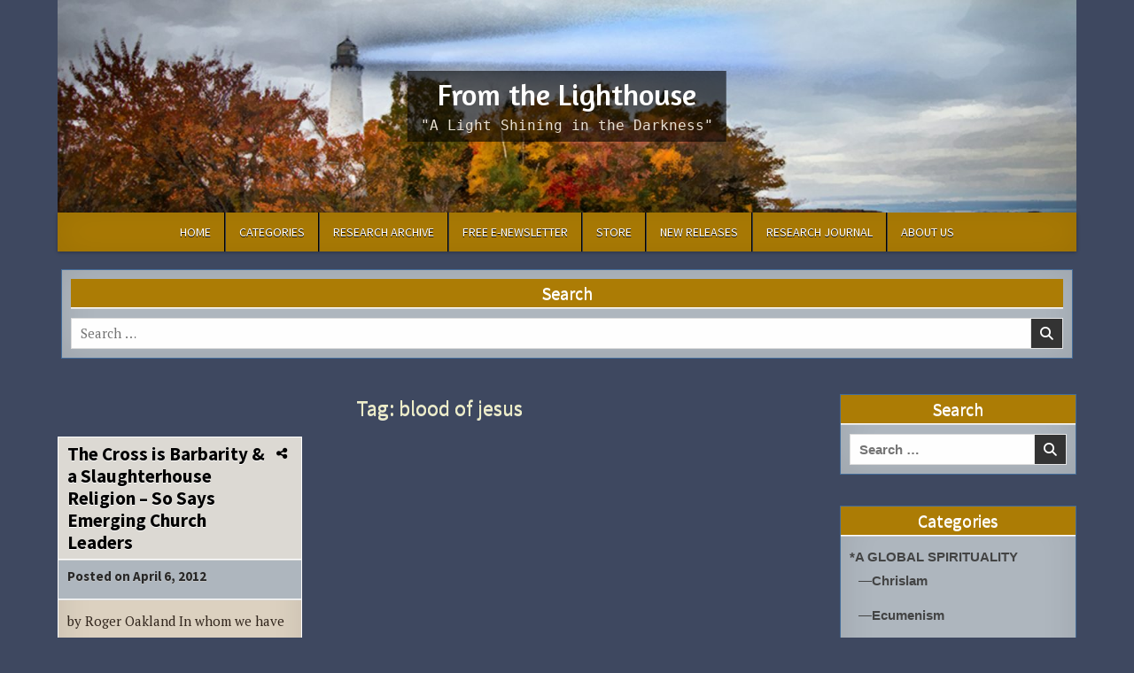

--- FILE ---
content_type: text/html; charset=UTF-8
request_url: https://www.lighthousetrailsresearch.com/blog/tag/blood-of-jesus/
body_size: 116800
content:
<!DOCTYPE html>
<html lang="en-US">
<head>
<meta charset="UTF-8">
<meta name="viewport" content="width=device-width, initial-scale=1.0">
<link rel="profile" href="http://gmpg.org/xfn/11">
<meta name='robots' content='index, follow, max-image-preview:large, max-snippet:-1, max-video-preview:-1' />

	<!-- This site is optimized with the Yoast SEO Premium plugin v26.4 (Yoast SEO v26.4) - https://yoast.com/wordpress/plugins/seo/ -->
	<title>blood of jesus Archives - From the Lighthouse</title>
	<link rel="canonical" href="https://www.lighthousetrailsresearch.com/blog/tag/blood-of-jesus/" />
	<meta property="og:locale" content="en_US" />
	<meta property="og:type" content="article" />
	<meta property="og:title" content="blood of jesus Archives" />
	<meta property="og:url" content="https://www.lighthousetrailsresearch.com/blog/tag/blood-of-jesus/" />
	<meta property="og:site_name" content="From the Lighthouse" />
	<meta name="twitter:card" content="summary_large_image" />
	<meta name="twitter:site" content="@LTrails" />
	<script type="application/ld+json" class="yoast-schema-graph">{"@context":"https://schema.org","@graph":[{"@type":"CollectionPage","@id":"https://www.lighthousetrailsresearch.com/blog/tag/blood-of-jesus/","url":"https://www.lighthousetrailsresearch.com/blog/tag/blood-of-jesus/","name":"blood of jesus Archives - From the Lighthouse","isPartOf":{"@id":"https://www.lighthousetrailsresearch.com/blog/#website"},"breadcrumb":{"@id":"https://www.lighthousetrailsresearch.com/blog/tag/blood-of-jesus/#breadcrumb"},"inLanguage":"en-US"},{"@type":"BreadcrumbList","@id":"https://www.lighthousetrailsresearch.com/blog/tag/blood-of-jesus/#breadcrumb","itemListElement":[{"@type":"ListItem","position":1,"name":"Home","item":"https://www.lighthousetrailsresearch.com/blog/"},{"@type":"ListItem","position":2,"name":"blood of jesus"}]},{"@type":"WebSite","@id":"https://www.lighthousetrailsresearch.com/blog/#website","url":"https://www.lighthousetrailsresearch.com/blog/","name":"From the Lighthouse","description":"&quot;A Light Shining in the Darkness&quot;","potentialAction":[{"@type":"SearchAction","target":{"@type":"EntryPoint","urlTemplate":"https://www.lighthousetrailsresearch.com/blog/?s={search_term_string}"},"query-input":{"@type":"PropertyValueSpecification","valueRequired":true,"valueName":"search_term_string"}}],"inLanguage":"en-US"}]}</script>
	<!-- / Yoast SEO Premium plugin. -->


<link rel='dns-prefetch' href='//fonts.googleapis.com' />
<link rel="alternate" type="application/rss+xml" title="From the Lighthouse &raquo; Feed" href="https://www.lighthousetrailsresearch.com/blog/feed/" />
<link rel="alternate" type="application/rss+xml" title="From the Lighthouse &raquo; Comments Feed" href="https://www.lighthousetrailsresearch.com/blog/comments/feed/" />
<link rel="alternate" type="application/rss+xml" title="From the Lighthouse &raquo; blood of jesus Tag Feed" href="https://www.lighthousetrailsresearch.com/blog/tag/blood-of-jesus/feed/" />
<style id='wp-img-auto-sizes-contain-inline-css' type='text/css'>
img:is([sizes=auto i],[sizes^="auto," i]){contain-intrinsic-size:3000px 1500px}
/*# sourceURL=wp-img-auto-sizes-contain-inline-css */
</style>
<style id='wp-emoji-styles-inline-css' type='text/css'>

	img.wp-smiley, img.emoji {
		display: inline !important;
		border: none !important;
		box-shadow: none !important;
		height: 1em !important;
		width: 1em !important;
		margin: 0 0.07em !important;
		vertical-align: -0.1em !important;
		background: none !important;
		padding: 0 !important;
	}
/*# sourceURL=wp-emoji-styles-inline-css */
</style>
<style id='wp-block-library-inline-css' type='text/css'>
:root{--wp-block-synced-color:#7a00df;--wp-block-synced-color--rgb:122,0,223;--wp-bound-block-color:var(--wp-block-synced-color);--wp-editor-canvas-background:#ddd;--wp-admin-theme-color:#007cba;--wp-admin-theme-color--rgb:0,124,186;--wp-admin-theme-color-darker-10:#006ba1;--wp-admin-theme-color-darker-10--rgb:0,107,160.5;--wp-admin-theme-color-darker-20:#005a87;--wp-admin-theme-color-darker-20--rgb:0,90,135;--wp-admin-border-width-focus:2px}@media (min-resolution:192dpi){:root{--wp-admin-border-width-focus:1.5px}}.wp-element-button{cursor:pointer}:root .has-very-light-gray-background-color{background-color:#eee}:root .has-very-dark-gray-background-color{background-color:#313131}:root .has-very-light-gray-color{color:#eee}:root .has-very-dark-gray-color{color:#313131}:root .has-vivid-green-cyan-to-vivid-cyan-blue-gradient-background{background:linear-gradient(135deg,#00d084,#0693e3)}:root .has-purple-crush-gradient-background{background:linear-gradient(135deg,#34e2e4,#4721fb 50%,#ab1dfe)}:root .has-hazy-dawn-gradient-background{background:linear-gradient(135deg,#faaca8,#dad0ec)}:root .has-subdued-olive-gradient-background{background:linear-gradient(135deg,#fafae1,#67a671)}:root .has-atomic-cream-gradient-background{background:linear-gradient(135deg,#fdd79a,#004a59)}:root .has-nightshade-gradient-background{background:linear-gradient(135deg,#330968,#31cdcf)}:root .has-midnight-gradient-background{background:linear-gradient(135deg,#020381,#2874fc)}:root{--wp--preset--font-size--normal:16px;--wp--preset--font-size--huge:42px}.has-regular-font-size{font-size:1em}.has-larger-font-size{font-size:2.625em}.has-normal-font-size{font-size:var(--wp--preset--font-size--normal)}.has-huge-font-size{font-size:var(--wp--preset--font-size--huge)}.has-text-align-center{text-align:center}.has-text-align-left{text-align:left}.has-text-align-right{text-align:right}.has-fit-text{white-space:nowrap!important}#end-resizable-editor-section{display:none}.aligncenter{clear:both}.items-justified-left{justify-content:flex-start}.items-justified-center{justify-content:center}.items-justified-right{justify-content:flex-end}.items-justified-space-between{justify-content:space-between}.screen-reader-text{border:0;clip-path:inset(50%);height:1px;margin:-1px;overflow:hidden;padding:0;position:absolute;width:1px;word-wrap:normal!important}.screen-reader-text:focus{background-color:#ddd;clip-path:none;color:#444;display:block;font-size:1em;height:auto;left:5px;line-height:normal;padding:15px 23px 14px;text-decoration:none;top:5px;width:auto;z-index:100000}html :where(.has-border-color){border-style:solid}html :where([style*=border-top-color]){border-top-style:solid}html :where([style*=border-right-color]){border-right-style:solid}html :where([style*=border-bottom-color]){border-bottom-style:solid}html :where([style*=border-left-color]){border-left-style:solid}html :where([style*=border-width]){border-style:solid}html :where([style*=border-top-width]){border-top-style:solid}html :where([style*=border-right-width]){border-right-style:solid}html :where([style*=border-bottom-width]){border-bottom-style:solid}html :where([style*=border-left-width]){border-left-style:solid}html :where(img[class*=wp-image-]){height:auto;max-width:100%}:where(figure){margin:0 0 1em}html :where(.is-position-sticky){--wp-admin--admin-bar--position-offset:var(--wp-admin--admin-bar--height,0px)}@media screen and (max-width:600px){html :where(.is-position-sticky){--wp-admin--admin-bar--position-offset:0px}}

/*# sourceURL=wp-block-library-inline-css */
</style><style id='global-styles-inline-css' type='text/css'>
:root{--wp--preset--aspect-ratio--square: 1;--wp--preset--aspect-ratio--4-3: 4/3;--wp--preset--aspect-ratio--3-4: 3/4;--wp--preset--aspect-ratio--3-2: 3/2;--wp--preset--aspect-ratio--2-3: 2/3;--wp--preset--aspect-ratio--16-9: 16/9;--wp--preset--aspect-ratio--9-16: 9/16;--wp--preset--color--black: #000000;--wp--preset--color--cyan-bluish-gray: #abb8c3;--wp--preset--color--white: #ffffff;--wp--preset--color--pale-pink: #f78da7;--wp--preset--color--vivid-red: #cf2e2e;--wp--preset--color--luminous-vivid-orange: #ff6900;--wp--preset--color--luminous-vivid-amber: #fcb900;--wp--preset--color--light-green-cyan: #7bdcb5;--wp--preset--color--vivid-green-cyan: #00d084;--wp--preset--color--pale-cyan-blue: #8ed1fc;--wp--preset--color--vivid-cyan-blue: #0693e3;--wp--preset--color--vivid-purple: #9b51e0;--wp--preset--gradient--vivid-cyan-blue-to-vivid-purple: linear-gradient(135deg,rgb(6,147,227) 0%,rgb(155,81,224) 100%);--wp--preset--gradient--light-green-cyan-to-vivid-green-cyan: linear-gradient(135deg,rgb(122,220,180) 0%,rgb(0,208,130) 100%);--wp--preset--gradient--luminous-vivid-amber-to-luminous-vivid-orange: linear-gradient(135deg,rgb(252,185,0) 0%,rgb(255,105,0) 100%);--wp--preset--gradient--luminous-vivid-orange-to-vivid-red: linear-gradient(135deg,rgb(255,105,0) 0%,rgb(207,46,46) 100%);--wp--preset--gradient--very-light-gray-to-cyan-bluish-gray: linear-gradient(135deg,rgb(238,238,238) 0%,rgb(169,184,195) 100%);--wp--preset--gradient--cool-to-warm-spectrum: linear-gradient(135deg,rgb(74,234,220) 0%,rgb(151,120,209) 20%,rgb(207,42,186) 40%,rgb(238,44,130) 60%,rgb(251,105,98) 80%,rgb(254,248,76) 100%);--wp--preset--gradient--blush-light-purple: linear-gradient(135deg,rgb(255,206,236) 0%,rgb(152,150,240) 100%);--wp--preset--gradient--blush-bordeaux: linear-gradient(135deg,rgb(254,205,165) 0%,rgb(254,45,45) 50%,rgb(107,0,62) 100%);--wp--preset--gradient--luminous-dusk: linear-gradient(135deg,rgb(255,203,112) 0%,rgb(199,81,192) 50%,rgb(65,88,208) 100%);--wp--preset--gradient--pale-ocean: linear-gradient(135deg,rgb(255,245,203) 0%,rgb(182,227,212) 50%,rgb(51,167,181) 100%);--wp--preset--gradient--electric-grass: linear-gradient(135deg,rgb(202,248,128) 0%,rgb(113,206,126) 100%);--wp--preset--gradient--midnight: linear-gradient(135deg,rgb(2,3,129) 0%,rgb(40,116,252) 100%);--wp--preset--font-size--small: 13px;--wp--preset--font-size--medium: 20px;--wp--preset--font-size--large: 36px;--wp--preset--font-size--x-large: 42px;--wp--preset--spacing--20: 0.44rem;--wp--preset--spacing--30: 0.67rem;--wp--preset--spacing--40: 1rem;--wp--preset--spacing--50: 1.5rem;--wp--preset--spacing--60: 2.25rem;--wp--preset--spacing--70: 3.38rem;--wp--preset--spacing--80: 5.06rem;--wp--preset--shadow--natural: 6px 6px 9px rgba(0, 0, 0, 0.2);--wp--preset--shadow--deep: 12px 12px 50px rgba(0, 0, 0, 0.4);--wp--preset--shadow--sharp: 6px 6px 0px rgba(0, 0, 0, 0.2);--wp--preset--shadow--outlined: 6px 6px 0px -3px rgb(255, 255, 255), 6px 6px rgb(0, 0, 0);--wp--preset--shadow--crisp: 6px 6px 0px rgb(0, 0, 0);}:where(.is-layout-flex){gap: 0.5em;}:where(.is-layout-grid){gap: 0.5em;}body .is-layout-flex{display: flex;}.is-layout-flex{flex-wrap: wrap;align-items: center;}.is-layout-flex > :is(*, div){margin: 0;}body .is-layout-grid{display: grid;}.is-layout-grid > :is(*, div){margin: 0;}:where(.wp-block-columns.is-layout-flex){gap: 2em;}:where(.wp-block-columns.is-layout-grid){gap: 2em;}:where(.wp-block-post-template.is-layout-flex){gap: 1.25em;}:where(.wp-block-post-template.is-layout-grid){gap: 1.25em;}.has-black-color{color: var(--wp--preset--color--black) !important;}.has-cyan-bluish-gray-color{color: var(--wp--preset--color--cyan-bluish-gray) !important;}.has-white-color{color: var(--wp--preset--color--white) !important;}.has-pale-pink-color{color: var(--wp--preset--color--pale-pink) !important;}.has-vivid-red-color{color: var(--wp--preset--color--vivid-red) !important;}.has-luminous-vivid-orange-color{color: var(--wp--preset--color--luminous-vivid-orange) !important;}.has-luminous-vivid-amber-color{color: var(--wp--preset--color--luminous-vivid-amber) !important;}.has-light-green-cyan-color{color: var(--wp--preset--color--light-green-cyan) !important;}.has-vivid-green-cyan-color{color: var(--wp--preset--color--vivid-green-cyan) !important;}.has-pale-cyan-blue-color{color: var(--wp--preset--color--pale-cyan-blue) !important;}.has-vivid-cyan-blue-color{color: var(--wp--preset--color--vivid-cyan-blue) !important;}.has-vivid-purple-color{color: var(--wp--preset--color--vivid-purple) !important;}.has-black-background-color{background-color: var(--wp--preset--color--black) !important;}.has-cyan-bluish-gray-background-color{background-color: var(--wp--preset--color--cyan-bluish-gray) !important;}.has-white-background-color{background-color: var(--wp--preset--color--white) !important;}.has-pale-pink-background-color{background-color: var(--wp--preset--color--pale-pink) !important;}.has-vivid-red-background-color{background-color: var(--wp--preset--color--vivid-red) !important;}.has-luminous-vivid-orange-background-color{background-color: var(--wp--preset--color--luminous-vivid-orange) !important;}.has-luminous-vivid-amber-background-color{background-color: var(--wp--preset--color--luminous-vivid-amber) !important;}.has-light-green-cyan-background-color{background-color: var(--wp--preset--color--light-green-cyan) !important;}.has-vivid-green-cyan-background-color{background-color: var(--wp--preset--color--vivid-green-cyan) !important;}.has-pale-cyan-blue-background-color{background-color: var(--wp--preset--color--pale-cyan-blue) !important;}.has-vivid-cyan-blue-background-color{background-color: var(--wp--preset--color--vivid-cyan-blue) !important;}.has-vivid-purple-background-color{background-color: var(--wp--preset--color--vivid-purple) !important;}.has-black-border-color{border-color: var(--wp--preset--color--black) !important;}.has-cyan-bluish-gray-border-color{border-color: var(--wp--preset--color--cyan-bluish-gray) !important;}.has-white-border-color{border-color: var(--wp--preset--color--white) !important;}.has-pale-pink-border-color{border-color: var(--wp--preset--color--pale-pink) !important;}.has-vivid-red-border-color{border-color: var(--wp--preset--color--vivid-red) !important;}.has-luminous-vivid-orange-border-color{border-color: var(--wp--preset--color--luminous-vivid-orange) !important;}.has-luminous-vivid-amber-border-color{border-color: var(--wp--preset--color--luminous-vivid-amber) !important;}.has-light-green-cyan-border-color{border-color: var(--wp--preset--color--light-green-cyan) !important;}.has-vivid-green-cyan-border-color{border-color: var(--wp--preset--color--vivid-green-cyan) !important;}.has-pale-cyan-blue-border-color{border-color: var(--wp--preset--color--pale-cyan-blue) !important;}.has-vivid-cyan-blue-border-color{border-color: var(--wp--preset--color--vivid-cyan-blue) !important;}.has-vivid-purple-border-color{border-color: var(--wp--preset--color--vivid-purple) !important;}.has-vivid-cyan-blue-to-vivid-purple-gradient-background{background: var(--wp--preset--gradient--vivid-cyan-blue-to-vivid-purple) !important;}.has-light-green-cyan-to-vivid-green-cyan-gradient-background{background: var(--wp--preset--gradient--light-green-cyan-to-vivid-green-cyan) !important;}.has-luminous-vivid-amber-to-luminous-vivid-orange-gradient-background{background: var(--wp--preset--gradient--luminous-vivid-amber-to-luminous-vivid-orange) !important;}.has-luminous-vivid-orange-to-vivid-red-gradient-background{background: var(--wp--preset--gradient--luminous-vivid-orange-to-vivid-red) !important;}.has-very-light-gray-to-cyan-bluish-gray-gradient-background{background: var(--wp--preset--gradient--very-light-gray-to-cyan-bluish-gray) !important;}.has-cool-to-warm-spectrum-gradient-background{background: var(--wp--preset--gradient--cool-to-warm-spectrum) !important;}.has-blush-light-purple-gradient-background{background: var(--wp--preset--gradient--blush-light-purple) !important;}.has-blush-bordeaux-gradient-background{background: var(--wp--preset--gradient--blush-bordeaux) !important;}.has-luminous-dusk-gradient-background{background: var(--wp--preset--gradient--luminous-dusk) !important;}.has-pale-ocean-gradient-background{background: var(--wp--preset--gradient--pale-ocean) !important;}.has-electric-grass-gradient-background{background: var(--wp--preset--gradient--electric-grass) !important;}.has-midnight-gradient-background{background: var(--wp--preset--gradient--midnight) !important;}.has-small-font-size{font-size: var(--wp--preset--font-size--small) !important;}.has-medium-font-size{font-size: var(--wp--preset--font-size--medium) !important;}.has-large-font-size{font-size: var(--wp--preset--font-size--large) !important;}.has-x-large-font-size{font-size: var(--wp--preset--font-size--x-large) !important;}
/*# sourceURL=global-styles-inline-css */
</style>

<style id='classic-theme-styles-inline-css' type='text/css'>
/*! This file is auto-generated */
.wp-block-button__link{color:#fff;background-color:#32373c;border-radius:9999px;box-shadow:none;text-decoration:none;padding:calc(.667em + 2px) calc(1.333em + 2px);font-size:1.125em}.wp-block-file__button{background:#32373c;color:#fff;text-decoration:none}
/*# sourceURL=/wp-includes/css/classic-themes.min.css */
</style>
<link rel='stylesheet' id='simple-writer-maincss-css' href='https://www.lighthousetrailsresearch.com/blog/wp-content/themes/simple-writer-pro/style.css' type='text/css' media='all' />
<style id='simple-writer-maincss-inline-css' type='text/css'>
.simple-writer-head-content{background-image:url("https://www.lighthousetrailsresearch.com/blog/wp-content/uploads/2024/12/iStock-1803471739-scaled.jpg");background-position:center top;background-attachment:scroll;background-repeat:no-repeat;-webkit-background-size:cover;-moz-background-size:cover;-o-background-size:cover;background-size:cover;}
/*# sourceURL=simple-writer-maincss-inline-css */
</style>
<link rel='stylesheet' id='fontawesome-css' href='https://www.lighthousetrailsresearch.com/blog/wp-content/themes/simple-writer-pro/assets/css/all.min.css' type='text/css' media='all' />
<link rel='stylesheet' id='simple-writer-webfont-css' href='//fonts.googleapis.com/css?family=Pridi:400,700|Oswald:400,700|Merriweather:400,400i,700,700i|Frank+Ruhl+Libre:400,700&#038;display=swap' type='text/css' media='all' />
<link rel='stylesheet' id='simple-writer-customfont-css' href='//fonts.googleapis.com/css?family=PT+Serif:400,400i,700,700i|Amaranth:400,400i,700,700i|Source+Sans+Pro:400,400i,700,700i&#038;display=swap' type='text/css' media='all' />
<link rel='stylesheet' id='tablepress-default-css' href='https://www.lighthousetrailsresearch.com/blog/wp-content/plugins/tablepress/css/build/default.css?ver=3.2.5' type='text/css' media='all' />
<script type="text/javascript" src="https://www.lighthousetrailsresearch.com/blog/wp-includes/js/jquery/jquery.min.js?ver=3.7.1" id="jquery-core-js"></script>
<script type="text/javascript" src="https://www.lighthousetrailsresearch.com/blog/wp-includes/js/jquery/jquery-migrate.min.js?ver=3.4.1" id="jquery-migrate-js"></script>
<link rel="https://api.w.org/" href="https://www.lighthousetrailsresearch.com/blog/wp-json/" /><link rel="alternate" title="JSON" type="application/json" href="https://www.lighthousetrailsresearch.com/blog/wp-json/wp/v2/tags/1237" /><link rel="EditURI" type="application/rsd+xml" title="RSD" href="https://www.lighthousetrailsresearch.com/blog/xmlrpc.php?rsd" />
<meta name="generator" content="WordPress 6.9" />
		<style type="text/css">
						ol.footnotes>li {list-style-type:decimal;}
						ol.footnotes { color:#666666; }
ol.footnotes li { font-size:80%; }
		</style>
		<script type="text/javascript">
	window._wp_rp_static_base_url = 'https://wprp.zemanta.com/static/';
	window._wp_rp_wp_ajax_url = "https://www.lighthousetrailsresearch.com/blog/wp-admin/admin-ajax.php";
	window._wp_rp_plugin_version = '3.6.4';
	window._wp_rp_post_id = '9103';
	window._wp_rp_num_rel_posts = '4';
	window._wp_rp_thumbnails = true;
	window._wp_rp_post_title = 'The+Cross+is+Barbarity+%26+a+Slaughterhouse+Religion+-+So+Says+Emerging+Church+Leaders';
	window._wp_rp_post_tags = ['resurrection', 'brian+mclaren', 'harry+fosdick', 'the+gospel', 'brennan+manning', 'faith+undone', 'tony+campolo', 'blood+of+jesus', 'emerging+church', 'the+emerging+church', 'atonement', 'easter', 'the+cross', 'contemplative+prayer', 'roger+oakland', 'calvary+chapel', 'defending+the+faith', 'the+preaching+of+the+cross', 'the+emerging+church', 'roger', 'corinthian', 'gospel', 'sin', 'oakland', 'god', 'church', 'jesu', 'grace', 'christ', 'christian', 'religion', 'spiritu', 'satan', 'bibl'];
	window._wp_rp_promoted_content = true;
</script>
<link rel="stylesheet" href="https://www.lighthousetrailsresearch.com/blog/wp-content/plugins/wordpress-23-related-posts-plugin/static/themes/modern.css?version=3.6.4" />
    <style type="text/css">
    body{font-family:'PT Serif';}
        
    h1{}
    h2{}
    h3{}
    h4{}
    h5{}
    h6{}
    h1,h2,h3,h4,h5,h6{font-family:'Source Sans Pro';}

    pre,code,kbd,tt,var{}

    button,input[type="button"],input[type="reset"],input[type="submit"]{}

    .simple-writer-site-title{font-family:'Source Sans Pro';font-size:27px;font-weight:400;}
        
    .simple-writer-site-description{}

    .simple-writer-header-image .simple-writer-header-image-info .simple-writer-header-image-site-title{font-family:'Amaranth';font-size:34px;}
        @media only screen and (max-width: 720px) {.simple-writer-header-image .simple-writer-header-image-info .simple-writer-header-image-site-title{font-size:18px;}}
        
    .simple-writer-header-image .simple-writer-header-image-info .simple-writer-header-image-site-description{font-family:Consolas, "Andale Mono WT", "Andale Mono", "Lucida Console", "Lucida Sans Typewriter", "DejaVu Sans Mono", "Bitstream Vera Sans Mono", "Liberation Mono", "Nimbus Mono L", Monaco, "Courier New", Courier, monospace;font-size:16px;}

    .simple-writer-primary-nav-menu a,.simple-writer-primary-responsive-menu-icon{font-family:'Source Sans Pro';font-size:14px;}
    .simple-writer-primary-nav-menu > li > a,.simple-writer-primary-responsive-menu-icon{}

    .simple-writer-secondary-nav-menu a,.simple-writer-secondary-responsive-menu-icon{}
    .simple-writer-secondary-nav-menu > li > a,.simple-writer-secondary-responsive-menu-icon{}

    .entry-title{font-family:'Source Sans Pro';font-weight:400;line-height:1.5;}
        
    .simple-writer-page-header h1{font-family:'Source Sans Pro';font-weight:400;}

    h2.comments-title,.comments-area .comment-reply-title{font-family:'Source Sans Pro';font-weight:400;}

    .simple-writer-posts .simple-writer-posts-heading,.simple-writer-sidebar-widget-areas .widget .simple-writer-widget-title,.simple-writer-featured-posts-area .widget .simple-writer-widget-title{font-family:'Source Sans Pro';font-size:20px;font-weight:400;text-transform:none;}

    #simple-writer-footer-blocks .widget .simple-writer-widget-title{font-family:'Source Sans Pro';font-weight:400;}

    .simple-writer-summary-post .simple-writer-summary-post-title{font-family:'Source Sans Pro';font-size:21px;font-weight:700;}
        
    .simple-writer-singleview-post-header,.simple-writer-singleview-post-footer,.simple-writer-summary-post-header,.simple-writer-summary-post-footer{font-family:'Source Sans Pro';font-size:15px;font-weight:700;}
        
    .simple-writer-summary-post-read-more{}
        
    .widget_tag_cloud a{font-family:'Source Sans Pro' !important;text-transform:none;}

    .simple-writer-related-posts-area h3,.simple-writer-author-bio-name,.simple-writer-author-item .simple-writer-author-name{font-family:'Source Sans Pro';font-weight:400;}

    .simple-writer-related-posts-list .simple-writer-related-post-item-title{font-family:'Source Sans Pro';}
        
    .navigation.posts-navigation,.navigation.pagination{font-family:'Source Sans Pro' !important;}

    .widget.simple-writer-tabbed-widget .simple-writer-tabbed-wrapper .simple-writer-tabbed-names li a{font-family:'Source Sans Pro' !important;font-size:14px !important;}

    .simple-writer-load-more-button-wrapper .simple-writer-load-more-button{}
    </style>
        <style type="text/css">
        
                
        
        
                
                                
            
        .simple-writer-header-image-info-inside{background:rgba(0,0,0,0.6);}
                       .simple-writer-header-image .simple-writer-header-image-info .simple-writer-header-image-site-description,.simple-writer-header-image .simple-writer-header-image-info .simple-writer-header-image-site-description a,.simple-writer-header-image .simple-writer-header-image-info .simple-writer-header-image-site-description a:hover,.simple-writer-header-image .simple-writer-header-image-info .simple-writer-header-image-site-description a:focus,.simple-writer-header-image .simple-writer-header-image-info .simple-writer-header-image-site-description a:active{color:#eae1d3;}
    
        .simple-writer-nav-primary{background:#ad7d05}
                                .simple-writer-primary-nav-menu a:hover,.simple-writer-primary-nav-menu a:focus,.simple-writer-primary-nav-menu a:active,.simple-writer-primary-nav-menu .current-menu-item > a,.simple-writer-primary-nav-menu .sub-menu .current-menu-item > a:hover,.simple-writer-primary-nav-menu .sub-menu .current-menu-item > a:focus,.simple-writer-primary-nav-menu .sub-menu .current-menu-item > a:active,.simple-writer-primary-nav-menu .current_page_item > a,.simple-writer-primary-nav-menu .children .current_page_item > a:hover,.simple-writer-primary-nav-menu .children .current_page_item > a:focus,.simple-writer-primary-nav-menu .children .current_page_item > a:active{background:#af4a1f}
    .simple-writer-primary-responsive-menu-icon:hover,.simple-writer-primary-responsive-menu-icon:focus,.simple-writer-primary-responsive-menu-icon:active{background:#af4a1f}
                            .simple-writer-primary-responsive-menu-icon,.simple-writer-primary-responsive-menu-icon::before{color: #dbcb90}
    
                                    
        .entry-header{background:#ad7d05;}
            .entry-header{border-bottom:1px solid #ad7d05;}
                    .entry-title,.entry-title a{color:#ffffff;}
            .entry-title a:hover,.entry-title a:focus,.entry-title a:active{color:#aa4f0a;}
    
        .simple-writer-summary-post .simple-writer-summary-post-title-wrapper{background:#dddad4;}
                            .simple-writer-summary-post .simple-writer-summary-post-title a:hover,.simple-writer-summary-post .simple-writer-summary-post-title a:focus,.simple-writer-summary-post .simple-writer-summary-post-title a:active{color:#a54700 !important;}
    
        
        
        .simple-writer-singleview-breadcrumbs{background:#ddd9d0;}
    .simple-writer-singleview-post-data{background:#ddd9d0;}
            .simple-writer-singleview-breadcrumbs{border-bottom:1px solid #ddd9d0;}
    .simple-writer-singleview-post-data{border-bottom:1px solid #ddd9d0;}
            .simple-writer-singleview-breadcrumbs-inside{border-bottom:1px solid #ddd9d0;}
    .simple-writer-singleview-post-data-inside{border-bottom:1px solid #ddd9d0;}
                    
        .simple-writer-summary-post-data{background:#afb7bf !important;}
    .simple-writer-posts .simple-writer-posts-container .simple-writer-related-posts-area{background:#afb7bf !important;}
                    .simple-writer-summary-post-data{text-shadow:0 1px 0 #c6c6c6;}
            .simple-writer-summary-post-header{color:#282828 !important;}
    .simple-writer-summary-post-footer{color:#282828 !important;}
            
        
                
        
            .navigation.pagination .page-numbers,.wp-pagenavi a,.wp-pagenavi span{background:#ddbb85 !important;}
                    .navigation.pagination .page-numbers:hover,.navigation.pagination .page-numbers:focus,.navigation.pagination .page-numbers:active,.navigation.pagination .page-numbers.current,.wp-pagenavi a:hover,.wp-pagenavi a:focus,.wp-pagenavi a:active,.wp-pagenavi span.current{background:#dd7575 !important;}
        
                            
                    
    
                
        .simple-writer-sidebar-widget-areas .widget .simple-writer-widget-header{background:#ad7d05;}
    .simple-writer-featured-posts-area .widget .simple-writer-widget-header{background:#ad7d05;}
                    .simple-writer-sidebar-widget-areas .widget .simple-writer-widget-title,.simple-writer-sidebar-widget-areas .widget .simple-writer-widget-title a,.simple-writer-sidebar-widget-areas .widget .simple-writer-widget-title a:hover,.simple-writer-sidebar-widget-areas .widget .simple-writer-widget-title a:focus,.simple-writer-sidebar-widget-areas .widget .simple-writer-widget-title a:active{color:#ffffff;}
    .simple-writer-featured-posts-area .widget .simple-writer-widget-title,.simple-writer-featured-posts-area .widget .simple-writer-widget-title a,.simple-writer-featured-posts-area .widget .simple-writer-widget-title a:hover,.simple-writer-featured-posts-area .widget .simple-writer-widget-title a:focus,.simple-writer-featured-posts-area .widget .simple-writer-widget-title a:active{color:#ffffff;}
                    .simple-writer-sidebar-widget-areas .widget a:hover,.simple-writer-sidebar-widget-areas .widget a:focus,.simple-writer-sidebar-widget-areas .widget a:active{color:#a83326;}
    
        .simple-writer-posts .simple-writer-posts-heading,.simple-writer-posts .simple-writer-posts-heading a,.simple-writer-posts .simple-writer-posts-heading a:hover,.simple-writer-posts .simple-writer-posts-heading a:focus,.simple-writer-posts .simple-writer-posts-heading a:active{color:#ededc7;}
    .simple-writer-page-header,.simple-writer-page-header h1,.taxonomy-description{color:#ededc7;}
    .simple-writer-sidebar-widget-areas .widget.simple-writer-featured-posts-widget-one .simple-writer-widget-title,.simple-writer-sidebar-widget-areas .widget.simple-writer-featured-posts-widget-one .simple-writer-widget-title a,.simple-writer-sidebar-widget-areas .widget.simple-writer-featured-posts-widget-one .simple-writer-widget-title a:hover,.simple-writer-sidebar-widget-areas .widget.simple-writer-featured-posts-widget-one .simple-writer-widget-title a:focus,.simple-writer-sidebar-widget-areas .widget.simple-writer-featured-posts-widget-one .simple-writer-widget-title a:active{color:#ededc7;}
    .simple-writer-sidebar-widget-areas .widget.simple-writer-tabbed-widget .simple-writer-widget-title,.simple-writer-sidebar-widget-areas .widget.simple-writer-tabbed-widget .simple-writer-widget-title a,.simple-writer-sidebar-widget-areas .widget.simple-writer-tabbed-widget .simple-writer-widget-title a:hover,.simple-writer-sidebar-widget-areas .widget.simple-writer-tabbed-widget .simple-writer-widget-title a:focus,.simple-writer-sidebar-widget-areas .widget.simple-writer-tabbed-widget .simple-writer-widget-title a:active{color:#ededc7;}
    .simple-writer-featured-posts-area .widget.simple-writer-featured-posts-widget-one .simple-writer-widget-title,.simple-writer-featured-posts-area .widget.simple-writer-featured-posts-widget-one .simple-writer-widget-title a,.simple-writer-featured-posts-area .widget.simple-writer-featured-posts-widget-one .simple-writer-widget-title a:hover,.simple-writer-featured-posts-area .widget.simple-writer-featured-posts-widget-one .simple-writer-widget-title a:focus,.simple-writer-featured-posts-area .widget.simple-writer-featured-posts-widget-one .simple-writer-widget-title a:active{color:#ededc7;}
    .simple-writer-featured-posts-area .widget.simple-writer-tabbed-widget .simple-writer-widget-title,.simple-writer-featured-posts-area .widget.simple-writer-tabbed-widget .simple-writer-widget-title a,.simple-writer-featured-posts-area .widget.simple-writer-tabbed-widget .simple-writer-widget-title a:hover,.simple-writer-featured-posts-area .widget.simple-writer-tabbed-widget .simple-writer-widget-title a:focus,.simple-writer-featured-posts-area .widget.simple-writer-tabbed-widget .simple-writer-widget-title a:active{color:#ededc7;}
            .simple-writer-posts .simple-writer-posts-heading{text-shadow:0 1px 0 #ededd7;}
    .simple-writer-page-header{text-shadow:0 1px 0 #ededd7;}
    .simple-writer-sidebar-widget-areas .widget.simple-writer-featured-posts-widget-one .simple-writer-widget-title{text-shadow:0 1px 0 #ededd7;}
    .simple-writer-sidebar-widget-areas .widget.simple-writer-tabbed-widget .simple-writer-widget-title{text-shadow:0 1px 0 #ededd7;}
    .simple-writer-featured-posts-area .widget.simple-writer-featured-posts-widget-one .simple-writer-widget-title{text-shadow:0 1px 0 #ededd7;}
    .simple-writer-featured-posts-area .widget.simple-writer-tabbed-widget .simple-writer-widget-title{text-shadow:0 1px 0 #ededd7;}
    
                
                
        
                                        
                
            
        .simple-writer-widget-block{background:#afb7bf;}
            .simple-writer-widget-block{border:1px solid #446d9b;}
        
        .simple-writer-singular-block{background:#ddd2c1;}
            .simple-writer-singular-block{border:1px solid #afb7bf;}
        
        .simple-writer-summary-block{background:#ddd2c1;}
            
                .simple-writer-table-css-active table{border:1px solid #dd8f1a !important;}
    .simple-writer-table-css-active table tr td{border-color:#dd8f1a !important;}
                                                
        </style>
        <style type="text/css">
                                @media only screen and (min-width: 961px) {
        .simple-writer-layout-s1-c .simple-writer-main-wrapper{width:75%;max-width:75%;}
    .simple-writer-layout-c-s1 .simple-writer-main-wrapper{width:75%;max-width:75%;}
            .simple-writer-layout-s1-c .simple-writer-sidebar-wrapper{width:25%;max-width:25%;}
    .simple-writer-layout-c-s1 .simple-writer-sidebar-wrapper{width:25%;max-width:25%;}
        }
            .simple-writer-header-image .simple-writer-header-image-info{display:block !important;}
            @media only screen and (max-width: 413px) {.simple-writer-posts .simple-writer-summary-post-author-image{display:none;}}
            @media only screen and (max-width: 413px) {.simple-writer-post-singular .simple-writer-singleview-post-meta-text{display:none;}}
            @media only screen and (max-width: 413px) {.simple-writer-posts .simple-writer-summary-post-meta-text{display:none;}}
            .entry-content a{text-decoration:none;}    .simple-writer-fp-post-excerpt a{text-decoration:none;}    .comment-content a{text-decoration:none;}    .simple-writer-featured-posts-area .widget.widget_text a,.simple-writer-sidebar-widget-areas .widget.widget_text a,#simple-writer-footer-blocks .widget.widget_text a{text-decoration:none;}    </style>
          <meta name="onesignal" content="wordpress-plugin"/>
            <script>

      window.OneSignalDeferred = window.OneSignalDeferred || [];

      OneSignalDeferred.push(function(OneSignal) {
        var oneSignal_options = {};
        window._oneSignalInitOptions = oneSignal_options;

        oneSignal_options['serviceWorkerParam'] = { scope: '/blog/wp-content/plugins/onesignal-free-web-push-notifications/sdk_files/push/onesignal/' };
oneSignal_options['serviceWorkerPath'] = 'OneSignalSDKWorker.js';

        OneSignal.Notifications.setDefaultUrl("https://www.lighthousetrailsresearch.com/blog");

        oneSignal_options['wordpress'] = true;
oneSignal_options['appId'] = 'aa345508-00e6-459b-852f-1a477400c6b2';
oneSignal_options['allowLocalhostAsSecureOrigin'] = true;
oneSignal_options['welcomeNotification'] = { };
oneSignal_options['welcomeNotification']['title'] = "";
oneSignal_options['welcomeNotification']['message'] = "Thank you for subscribing to receive notifications from Lighthouse Trails Research Project.";
oneSignal_options['welcomeNotification']['url'] = "https://www.lighthousetrailsresearch.com/blog";
oneSignal_options['path'] = "https://www.lighthousetrailsresearch.com/blog/wp-content/plugins/onesignal-free-web-push-notifications/sdk_files/";
oneSignal_options['persistNotification'] = true;
oneSignal_options['promptOptions'] = { };
oneSignal_options['promptOptions']['siteName'] = "https://www.lighthousetrailsresearch.com/blog";
oneSignal_options['notifyButton'] = { };
oneSignal_options['notifyButton']['enable'] = true;
oneSignal_options['notifyButton']['position'] = 'bottom-right';
oneSignal_options['notifyButton']['theme'] = 'default';
oneSignal_options['notifyButton']['size'] = 'medium';
oneSignal_options['notifyButton']['showCredit'] = true;
oneSignal_options['notifyButton']['text'] = {};
oneSignal_options['notifyButton']['colors'] = {};
              OneSignal.init(window._oneSignalInitOptions);
              OneSignal.Slidedown.promptPush()      });

      function documentInitOneSignal() {
        var oneSignal_elements = document.getElementsByClassName("OneSignal-prompt");

        var oneSignalLinkClickHandler = function(event) { OneSignal.Notifications.requestPermission(); event.preventDefault(); };        for(var i = 0; i < oneSignal_elements.length; i++)
          oneSignal_elements[i].addEventListener('click', oneSignalLinkClickHandler, false);
      }

      if (document.readyState === 'complete') {
           documentInitOneSignal();
      }
      else {
           window.addEventListener("load", function(event){
               documentInitOneSignal();
          });
      }
    </script>
    <style type="text/css">
            .simple-writer-site-title, .simple-writer-site-title a, .simple-writer-site-description {color: #000000;}
        </style>
    <style type="text/css" id="custom-background-css">
body.custom-background { background-color: #3e4860; }
</style>
			<style type="text/css" id="wp-custom-css">
			.simple-writer-header-image{max-width:1150px;margin:0 auto;}
.simple-writer-primary-menu-container{max-width:1150px;margin:0 auto;}
.simple-writer-head-content{display:none;}
.simple-writer-sidebar-wrapper-inside{font-family: Verdana, Arial, Helvetica,
   sans-serif; font-size:1em; color:blue; font-weight:700}
		</style>
		
<script type='text/javascript' src='https://www.lighthousetrailsresearch.com/blog/wp-content/plugins/wp-spamshield/js/jscripts.php'></script> 
</head>

<body class="archive tag tag-blood-of-jesus tag-1237 custom-background wp-theme-simple-writer-pro simple-writer-group-blog simple-writer-animated simple-writer-fadein simple-writer-pro-theme-is-active simple-writer-header-image-active simple-writer-layout-c-s1 simple-writer-header-full-width simple-writer-header-content-image-active simple-writer-primary-menu-active simple-writer-primary-mobile-menu-active simple-writer-primary-menu-centered simple-writer-secondary-mobile-menu-inactive simple-writer-home-share-active simple-writer-table-css-active ajax-themesdna-likes ajax-themesdna-views" id="simple-writer-site-body" itemscope="itemscope" itemtype="http://schema.org/WebPage">
<a class="skip-link screen-reader-text" href="#simple-writer-posts-wrapper">Skip to content</a>

<div class="simple-writer-site-wrapper">

    <div class="simple-writer-header-image simple-writer-clearfix">
    
                                                <a href="https://www.lighthousetrailsresearch.com/blog/" rel="home" class="simple-writer-header-img-link"><img src="https://www.lighthousetrailsresearch.com/blog/wp-content/uploads/2024/12/2024-ltrj-header-blog-1920x400-2.jpg" width="1920" height="400" alt="" class="simple-writer-header-img" srcset="https://www.lighthousetrailsresearch.com/blog/wp-content/uploads/2024/12/2024-ltrj-header-blog-1920x400-2.jpg 1920w, https://www.lighthousetrailsresearch.com/blog/wp-content/uploads/2024/12/2024-ltrj-header-blog-1920x400-2-500x104.jpg 500w, https://www.lighthousetrailsresearch.com/blog/wp-content/uploads/2024/12/2024-ltrj-header-blog-1920x400-2-600x125.jpg 600w, https://www.lighthousetrailsresearch.com/blog/wp-content/uploads/2024/12/2024-ltrj-header-blog-1920x400-2-768x160.jpg 768w, https://www.lighthousetrailsresearch.com/blog/wp-content/uploads/2024/12/2024-ltrj-header-blog-1920x400-2-1536x320.jpg 1536w, https://www.lighthousetrailsresearch.com/blog/wp-content/uploads/2024/12/2024-ltrj-header-blog-1920x400-2-1130x235.jpg 1130w, https://www.lighthousetrailsresearch.com/blog/wp-content/uploads/2024/12/2024-ltrj-header-blog-1920x400-2-760x158.jpg 760w" sizes="(max-width: 1920px) 100vw, 1920px" decoding="async" fetchpriority="high" /></a>
                            
        
            <div class="simple-writer-header-image-info">
    <div class="simple-writer-header-image-info-inside">
            <p class="simple-writer-header-image-site-title simple-writer-header-image-block"><a href="https://www.lighthousetrailsresearch.com/blog/" rel="home">From the Lighthouse</a></p>
    
            <p class="simple-writer-header-image-site-description simple-writer-header-image-block">&quot;A Light Shining in the Darkness&quot;</p>        </div>
    </div>
        </div>
    


<div class="simple-writer-container" id="simple-writer-header" itemscope="itemscope" itemtype="http://schema.org/WPHeader" role="banner">
<div class="simple-writer-head-content simple-writer-clearfix" id="simple-writer-head-content">
<div class="simple-writer-outer-wrapper">
<div class="simple-writer-header-inside simple-writer-clearfix">
<div class="simple-writer-header-inside-content simple-writer-clearfix">

<div class="simple-writer-logo">
    <div class="site-branding">
                  <p class="simple-writer-site-title"><a href="https://www.lighthousetrailsresearch.com/blog/" rel="home">From the Lighthouse</a></p>
            <p class="simple-writer-site-description"><span>&quot;A Light Shining in the Darkness&quot;</span></p>        </div>
</div>


<div class="simple-writer-header-social">

<div class="simple-writer-header-social-icons simple-writer-clearfix">
                    <a href="https://www.facebook.com/LighthouseTrailsResearch" target="_blank" rel="nofollow" class="simple-writer-social-icon-facebook" aria-label="Facebook Button"><i class="fab fa-facebook-f" aria-hidden="true" title="Facebook"></i></a>                                    <a href="https://www.youtube.com/joiful77" target="_blank" rel="nofollow" class="simple-writer-social-icon-youtube" aria-label="Youtube Button"><i class="fab fa-youtube" aria-hidden="true" title="Youtube"></i></a>                                                                                                                                                                                                                                                        <a href="#" aria-label="Search Button" class="simple-writer-social-icon-search"><i class="fas fa-search" aria-hidden="true" title="Search"></i></a></div>

</div><!--/.simple-writer-header-social -->

</div>
</div>
</div><!--/#simple-writer-head-content -->
</div><!--/#simple-writer-header -->
</div>



<div class="simple-writer-container simple-writer-primary-menu-container simple-writer-clearfix">
<div class="simple-writer-primary-menu-container-inside simple-writer-clearfix">

<nav class="simple-writer-nav-primary" id="simple-writer-primary-navigation" itemscope="itemscope" itemtype="http://schema.org/SiteNavigationElement" role="navigation" aria-label="Primary Menu">
<div class="simple-writer-outer-wrapper">
<button class="simple-writer-primary-responsive-menu-icon" aria-controls="simple-writer-menu-primary-navigation" aria-expanded="false">Menu</button><ul id="simple-writer-menu-primary-navigation" class="simple-writer-primary-nav-menu simple-writer-menu-primary simple-writer-clearfix"><li id="menu-item-27670" class="menu-item menu-item-type-custom menu-item-object-custom menu-item-home menu-item-27670"><a href="http://www.lighthousetrailsresearch.com/blog/">HOME</a></li>
<li id="menu-item-40540" class="menu-item menu-item-type-post_type menu-item-object-page menu-item-40540"><a href="https://www.lighthousetrailsresearch.com/blog/topics/">CATEGORIES</a></li>
<li id="menu-item-27719" class="menu-item menu-item-type-custom menu-item-object-custom menu-item-27719"><a href="https://www.lighthousetrailsresearch.com/">RESEARCH ARCHIVE</a></li>
<li id="menu-item-27721" class="menu-item menu-item-type-custom menu-item-object-custom menu-item-27721"><a href="https://www.lighthousetrailsresearch.com/enewslettersignup-new.html">FREE E-NEWSLETTER</a></li>
<li id="menu-item-27716" class="menu-item menu-item-type-custom menu-item-object-custom menu-item-27716"><a href="https://www.lighthousetrails.com">STORE</a></li>
<li id="menu-item-39111" class="menu-item menu-item-type-custom menu-item-object-custom menu-item-39111"><a href="https://www.lighthousetrails.com/2532-new-releases">NEW RELEASES</a></li>
<li id="menu-item-27717" class="menu-item menu-item-type-custom menu-item-object-custom menu-item-27717"><a href="https://www.lighthousetrails.com/2036-research-journal">RESEARCH JOURNAL</a></li>
<li id="menu-item-39114" class="menu-item menu-item-type-post_type menu-item-object-page menu-item-39114"><a href="https://www.lighthousetrailsresearch.com/blog/about/">ABOUT US</a></li>
</ul></div>
</nav>

</div>
</div>

<div id="simple-writer-search-overlay-wrap" class="simple-writer-search-overlay">
  <div class="simple-writer-search-overlay-content">
    
<form role="search" method="get" class="simple-writer-search-form" action="https://www.lighthousetrailsresearch.com/blog/">
<label>
    <span class="simple-writer-sr-only">Search for:</span>
    <input type="search" class="simple-writer-search-field" placeholder="Search &hellip;" value="" name="s" />
</label>
<input type="submit" class="simple-writer-search-submit" value="&#xf002;" />
</form>  </div>
  <button class="simple-writer-search-closebtn" aria-label="Close Search" title="Close Search">&#xD7;</button>
</div>

<div class="simple-writer-outer-wrapper">

<div class="simple-writer-top-wrapper-outer simple-writer-clearfix">
<div class="simple-writer-featured-posts-area simple-writer-top-wrapper simple-writer-clearfix">





<div id="search-3" class="simple-writer-main-widget simple-writer-top-fullwidth-widget simple-writer-widget-block widget widget_search"><div class="simple-writer-top-fullwidth-widget-inside simple-writer-widget-block-inside"><div class="simple-writer-widget-header"><h2 class="simple-writer-widget-title"><span class="simple-writer-widget-title-inside simple-writer-clearfix">Search</span></h2></div>
<form role="search" method="get" class="simple-writer-search-form" action="https://www.lighthousetrailsresearch.com/blog/">
<label>
    <span class="simple-writer-sr-only">Search for:</span>
    <input type="search" class="simple-writer-search-field" placeholder="Search &hellip;" value="" name="s" />
</label>
<input type="submit" class="simple-writer-search-submit" value="&#xf002;" />
</form></div></div></div>
</div>

</div>

<div class="simple-writer-outer-wrapper" id="simple-writer-wrapper-outside">

<div class="simple-writer-container simple-writer-clearfix" id="simple-writer-wrapper">
<div class="simple-writer-content-wrapper simple-writer-clearfix" id="simple-writer-content-wrapper">
<div class="simple-writer-main-wrapper simple-writer-clearfix" id="simple-writer-main-wrapper" itemscope="itemscope" itemtype="http://schema.org/Blog" role="main">
<div class="theiaStickySidebar">
<div class="simple-writer-main-wrapper-inside simple-writer-clearfix">




<div class="simple-writer-posts-wrapper" id="simple-writer-posts-wrapper">
<div class="simple-writer-posts">

<div class="simple-writer-page-header-outside">
<header class="simple-writer-page-header">
<div class="simple-writer-page-header-inside">
<h1 class="page-title">Tag: <span>blood of jesus</span></h1></div>
</header>
</div>

<div class="simple-writer-posts-content">


    <div class="simple-writer-posts-container simple-writer-summary-posts-container simple-writer-fpw-3-columns">
        
        
<div class="simple-writer-summary-post-wrapper">
<div id="post-9103" class="simple-writer-summary-post simple-writer-item-post simple-writer-summary-block">
<div class="simple-writer-summary-block-inside">

            <div class="simple-writer-summary-post-title-outer simple-writer-summary-post-block">
    <div class="simple-writer-summary-post-title-wrapper">
    <h2 class="simple-writer-summary-post-title simple-writer-fp-post-title"><a href="https://www.lighthousetrailsresearch.com/blog/the-cross-is-barbarity-a-slaughterhouse-religion-so-says-emerging-church-leaders/" rel="bookmark">The Cross is Barbarity &#038; a Slaughterhouse Religion &#8211; So Says Emerging Church Leaders</a></h2>    <div class="simple-writer-mini-share-buttons-wrapper"><div class="simple-writer-mini-share-buttons"><i class="fas fa-share-alt" aria-hidden="true"></i><div class="simple-writer-mini-share-buttons-inner simple-writer-clearfix"><div class="simple-writer-mini-share-buttons-content"><a class="simple-writer-mini-share-button simple-writer-mini-share-button-linkedin" href="https://www.linkedin.com/shareArticle?mini=true&#038;title=The%20Cross%20is%20Barbarity%20%26%23038%3B%20a%20Slaughterhouse%20Religion%20%26%238211%3B%20So%20Says%20Emerging%20Church%20Leaders&#038;url=https%3A%2F%2Fwww.lighthousetrailsresearch.com%2Fblog%2Fthe-cross-is-barbarity-a-slaughterhouse-religion-so-says-emerging-church-leaders%2F" target="_blank" rel="nofollow" aria-label="Linkedin Share Button"><i class="fab fa-linkedin-in" aria-hidden="true" title="Share this on Linkedin"></i></a><a class="simple-writer-mini-share-button simple-writer-mini-share-button-facebook" href="https://www.facebook.com/sharer.php?u=https%3A%2F%2Fwww.lighthousetrailsresearch.com%2Fblog%2Fthe-cross-is-barbarity-a-slaughterhouse-religion-so-says-emerging-church-leaders%2F" target="_blank" rel="nofollow" aria-label="Facebook Share Button"><i class="fab fa-facebook-f" aria-hidden="true" title="Share this on Facebook"></i></a><a class="simple-writer-mini-share-button simple-writer-mini-share-button-twitter" href="https://x.com/intent/post?text=The%20Cross%20is%20Barbarity%20%26%23038%3B%20a%20Slaughterhouse%20Religion%20%26%238211%3B%20So%20Says%20Emerging%20Church%20Leaders&#038;url=https%3A%2F%2Fwww.lighthousetrailsresearch.com%2Fblog%2Fthe-cross-is-barbarity-a-slaughterhouse-religion-so-says-emerging-church-leaders%2F" target="_blank" rel="nofollow" aria-label="X Share Button"><i class="fab fa-x-twitter" aria-hidden="true" title="Share this on X"></i></a></div></div></div></div>    </div>
    </div>
        
            <div class="simple-writer-summary-post-data simple-writer-summary-post-block">
    <div class="simple-writer-summary-post-data-inside">

    
                    <div class="simple-writer-summary-post-header">
        <span class="simple-writer-summary-post-date simple-writer-summary-post-meta"><span class="simple-writer-summary-post-meta-text">Posted on&nbsp;</span>April 6, 2012</span>        </div>
        
                <div class="simple-writer-summary-post-footer">
        </div>
            
    </div>
    </div>
        
    <div class="simple-writer-summary-post-details simple-writer-summary-post-block">
            
                <div class="simple-writer-summary-post-detail-block simple-writer-summary-post-snippet simple-writer-fp-post-snippet simple-writer-summary-post-excerpt simple-writer-fp-post-excerpt"><p>by Roger Oakland In whom we have redemption through his blood, the forgiveness of sins, according to the riches of his grace. (Ephesians 1:7) For he hath made him to be sin for us, who knew no sin; that we&#8230;</p>
</div>
        
    <div class="simple-writer-summary-post-detail-block simple-writer-summary-post-read-more simple-writer-fp-post-read-more"><a href="https://www.lighthousetrailsresearch.com/blog/the-cross-is-barbarity-a-slaughterhouse-religion-so-says-emerging-church-leaders/">Continue Reading<span class="simple-writer-sr-only"> The Cross is Barbarity &#038; a Slaughterhouse Religion &#8211; So Says Emerging Church Leaders</span></a></div>    </div>

    
</div>
</div>
</div>
        </div>
    <div class="clear"></div>

    

</div>

</div>
</div><!--/#simple-writer-posts-wrapper -->


<div class='simple-writer-featured-posts-area simple-writer-featured-posts-area-bottom simple-writer-clearfix'>





</div>


</div>
</div>
</div><!-- /#simple-writer-main-wrapper -->



<div class="simple-writer-sidebar-wrapper simple-writer-sidebar-widget-areas simple-writer-clearfix" id="simple-writer-sidebar-wrapper" itemscope="itemscope" itemtype="http://schema.org/WPSideBar" role="complementary">
<div class="theiaStickySidebar">
<div class="simple-writer-sidebar-wrapper-inside simple-writer-clearfix">

<div id="search-16" class="simple-writer-side-widget widget simple-writer-widget-block widget_search"><div class="simple-writer-widget-block-inside"><div class="simple-writer-widget-header"><h2 class="simple-writer-widget-title"><span class="simple-writer-widget-title-inside simple-writer-clearfix">Search</span></h2></div>
<form role="search" method="get" class="simple-writer-search-form" action="https://www.lighthousetrailsresearch.com/blog/">
<label>
    <span class="simple-writer-sr-only">Search for:</span>
    <input type="search" class="simple-writer-search-field" placeholder="Search &hellip;" value="" name="s" />
</label>
<input type="submit" class="simple-writer-search-submit" value="&#xf002;" />
</form></div></div><div id="categories-5" class="simple-writer-side-widget widget simple-writer-widget-block widget_categories"><div class="simple-writer-widget-block-inside"><div class="simple-writer-widget-header"><h2 class="simple-writer-widget-title"><span class="simple-writer-widget-title-inside simple-writer-clearfix">Categories</span></h2></div><nav aria-label="Categories">
			<ul>
					<li class="cat-item cat-item-122"><a href="https://www.lighthousetrailsresearch.com/blog/category/a-global-spirituality/">*A GLOBAL SPIRITUALITY</a>
<ul class='children'>
	<li class="cat-item cat-item-2005"><a href="https://www.lighthousetrailsresearch.com/blog/category/a-global-spirituality/chrislam-a-global-spirituality/">—Chrislam</a>
</li>
	<li class="cat-item cat-item-164"><a href="https://www.lighthousetrailsresearch.com/blog/category/a-global-spirituality/ecumenism/">—Ecumenism</a>
</li>
	<li class="cat-item cat-item-4683"><a href="https://www.lighthousetrailsresearch.com/blog/category/a-global-spirituality/environment-climate-change/">—Environment/Climate Change</a>
</li>
	<li class="cat-item cat-item-2873"><a href="https://www.lighthousetrailsresearch.com/blog/category/a-global-spirituality/one-world-religion/">—One-World Religion</a>
</li>
</ul>
</li>
	<li class="cat-item cat-item-8"><a href="https://www.lighthousetrailsresearch.com/blog/category/bookfilm-reviews/">*BOOK/FILM REVIEWS</a>
<ul class='children'>
	<li class="cat-item cat-item-4032"><a href="https://www.lighthousetrailsresearch.com/blog/category/bookfilm-reviews/a-course-in-miracles/">—A Course in Miracles</a>
</li>
	<li class="cat-item cat-item-573"><a href="https://www.lighthousetrailsresearch.com/blog/category/bookfilm-reviews/book-excerpts/">—Book/Booklet Excerpts</a>
</li>
	<li class="cat-item cat-item-2764"><a href="https://www.lighthousetrailsresearch.com/blog/category/bookfilm-reviews/jesus-calling/">—Jesus Calling</a>
</li>
	<li class="cat-item cat-item-4541"><a href="https://www.lighthousetrailsresearch.com/blog/category/bookfilm-reviews/the-chosen/">—The Chosen</a>
</li>
	<li class="cat-item cat-item-66"><a href="https://www.lighthousetrailsresearch.com/blog/category/bookfilm-reviews/the-shack/">—The Shack</a>
</li>
</ul>
</li>
	<li class="cat-item cat-item-17"><a href="https://www.lighthousetrailsresearch.com/blog/category/children-at-risk/">*CHILDREN AT RISK!</a>
<ul class='children'>
	<li class="cat-item cat-item-533"><a href="https://www.lighthousetrailsresearch.com/blog/category/children-at-risk/abortion-children-at-risk/">—Abortion</a>
</li>
	<li class="cat-item cat-item-179"><a href="https://www.lighthousetrailsresearch.com/blog/category/children-at-risk/child-abuse/">—Child Abuse</a>
</li>
	<li class="cat-item cat-item-3543"><a href="https://www.lighthousetrailsresearch.com/blog/category/children-at-risk/children-and-homosexuality/">—Children and Homosexuality</a>
</li>
	<li class="cat-item cat-item-185"><a href="https://www.lighthousetrailsresearch.com/blog/category/children-at-risk/children-and-meditation/">—Children and Meditation</a>
</li>
	<li class="cat-item cat-item-2053"><a href="https://www.lighthousetrailsresearch.com/blog/category/children-at-risk/education-children-at-risk/">—Education</a>
</li>
	<li class="cat-item cat-item-1694"><a href="https://www.lighthousetrailsresearch.com/blog/category/children-at-risk/homeschooling-at-risk/">—Homeschooling at Risk</a>
</li>
	<li class="cat-item cat-item-3359"><a href="https://www.lighthousetrailsresearch.com/blog/category/children-at-risk/kids-and-the-occult/">—Kids and the Occult</a>
</li>
	<li class="cat-item cat-item-4342"><a href="https://www.lighthousetrailsresearch.com/blog/category/children-at-risk/the-lisa-isabella-miller-case/">—Lisa Miller/Philip Zodhiates Case</a>
</li>
	<li class="cat-item cat-item-4114"><a href="https://www.lighthousetrailsresearch.com/blog/category/children-at-risk/transgenderism-children-at-risk/">—Transgenderism</a>
</li>
</ul>
</li>
	<li class="cat-item cat-item-93"><a href="https://www.lighthousetrailsresearch.com/blog/category/christian-organizations/">*CHRISTIAN ORGANIZATIONS/</a>
<ul class='children'>
	<li class="cat-item cat-item-4639"><a href="https://www.lighthousetrailsresearch.com/blog/category/christian-organizations/the-salvation-army/">—The Salvation Army</a>
</li>
</ul>
</li>
	<li class="cat-item cat-item-70"><a href="https://www.lighthousetrailsresearch.com/blog/category/christian-publishersbookstores/">*CHRISTIAN PUBLISHERS/BOOKSTORES</a>
<ul class='children'>
	<li class="cat-item cat-item-4435"><a href="https://www.lighthousetrailsresearch.com/blog/category/christian-publishersbookstores/intervarsity/">—InterVarsity Press</a>
</li>
</ul>
</li>
	<li class="cat-item cat-item-114"><a href="https://www.lighthousetrailsresearch.com/blog/category/churches-in-crisis/">*CHURCHES IN CRISIS!</a>
<ul class='children'>
	<li class="cat-item cat-item-202"><a href="https://www.lighthousetrailsresearch.com/blog/category/churches-in-crisis/alpha-course-churches-in-crisis/">—Alpha Course</a>
</li>
	<li class="cat-item cat-item-250"><a href="https://www.lighthousetrailsresearch.com/blog/category/churches-in-crisis/assemblies-of-god/">—Assemblies of God</a>
</li>
	<li class="cat-item cat-item-2490"><a href="https://www.lighthousetrailsresearch.com/blog/category/churches-in-crisis/bethel-church-redding/">—Bethel Church (Redding)</a>
</li>
	<li class="cat-item cat-item-2312"><a href="https://www.lighthousetrailsresearch.com/blog/category/churches-in-crisis/calvinist-reformed/">—Calvinist/Reformed</a>
</li>
	<li class="cat-item cat-item-2731"><a href="https://www.lighthousetrailsresearch.com/blog/category/churches-in-crisis/charismatic/">—Charismatic</a>
	<ul class='children'>
	<li class="cat-item cat-item-197"><a href="https://www.lighthousetrailsresearch.com/blog/category/churches-in-crisis/charismatic/signs-wonders-and-visions/">——False Signs and Wonders</a>
</li>
	<li class="cat-item cat-item-4992"><a href="https://www.lighthousetrailsresearch.com/blog/category/churches-in-crisis/charismatic/dominionism-kingdom-now/">Dominionism/Kingdom Now</a>
</li>
	</ul>
</li>
	<li class="cat-item cat-item-2660"><a href="https://www.lighthousetrailsresearch.com/blog/category/churches-in-crisis/christian-missionary-alliance/">—Christian &amp; Missionary Alliance</a>
</li>
	<li class="cat-item cat-item-822"><a href="https://www.lighthousetrailsresearch.com/blog/category/churches-in-crisis/concerns-for-calvary-chapel/">—Concerns for Calvary Chapel</a>
</li>
	<li class="cat-item cat-item-4273"><a href="https://www.lighthousetrailsresearch.com/blog/category/churches-in-crisis/efca/">—EFCA</a>
</li>
	<li class="cat-item cat-item-2575"><a href="https://www.lighthousetrailsresearch.com/blog/category/churches-in-crisis/mennonites-churches-in-crisis/">—Mennonites</a>
</li>
	<li class="cat-item cat-item-4252"><a href="https://www.lighthousetrailsresearch.com/blog/category/churches-in-crisis/methodists/">—Methodists</a>
</li>
	<li class="cat-item cat-item-4417"><a href="https://www.lighthousetrailsresearch.com/blog/category/churches-in-crisis/nazarene-church/">—Nazarene Church</a>
</li>
	<li class="cat-item cat-item-311"><a href="https://www.lighthousetrailsresearch.com/blog/category/churches-in-crisis/saddleback/">—Saddleback</a>
</li>
	<li class="cat-item cat-item-2403"><a href="https://www.lighthousetrailsresearch.com/blog/category/churches-in-crisis/southern-baptist-convention-churches-in-crisis/">—Southern Baptist Convention</a>
</li>
	<li class="cat-item cat-item-3024"><a href="https://www.lighthousetrailsresearch.com/blog/category/churches-in-crisis/wesleyan-church/">—Wesleyan Church</a>
</li>
	<li class="cat-item cat-item-166"><a href="https://www.lighthousetrailsresearch.com/blog/category/churches-in-crisis/willow-creek/">—Willow Creek/Hybels</a>
</li>
</ul>
</li>
	<li class="cat-item cat-item-85"><a href="https://www.lighthousetrailsresearch.com/blog/category/conference-alerts/">*CONFERENCE ALERTS</a>
</li>
	<li class="cat-item cat-item-29"><a href="https://www.lighthousetrailsresearch.com/blog/category/contemplative-spirituality/">*CONTEMPLATIVE SPIRITUALITY</a>
<ul class='children'>
	<li class="cat-item cat-item-214"><a href="https://www.lighthousetrailsresearch.com/blog/category/contemplative-spirituality/contemplative-churches/">—Contemplative Churches</a>
</li>
	<li class="cat-item cat-item-71"><a href="https://www.lighthousetrailsresearch.com/blog/category/contemplative-spirituality/contemplative-colleges/">—Contemplative Colleges</a>
</li>
	<li class="cat-item cat-item-167"><a href="https://www.lighthousetrailsresearch.com/blog/category/contemplative-spirituality/contemplative-denominations/">—Contemplative Denominations</a>
</li>
	<li class="cat-item cat-item-43"><a href="https://www.lighthousetrailsresearch.com/blog/category/contemplative-spirituality/contemplative-organizations/">—Contemplative Organizations/People</a>
	<ul class='children'>
	<li class="cat-item cat-item-3471"><a href="https://www.lighthousetrailsresearch.com/blog/category/contemplative-spirituality/contemplative-organizations/beth-moore/">—Beth Moore</a>
</li>
	<li class="cat-item cat-item-4291"><a href="https://www.lighthousetrailsresearch.com/blog/category/contemplative-spirituality/contemplative-organizations/priscilla-shirer/">—Priscilla Shirer</a>
</li>
	</ul>
</li>
	<li class="cat-item cat-item-78"><a href="https://www.lighthousetrailsresearch.com/blog/category/contemplative-spirituality/contemplative-practices/">—Contemplative Practices</a>
	<ul class='children'>
	<li class="cat-item cat-item-4193"><a href="https://www.lighthousetrailsresearch.com/blog/category/contemplative-spirituality/contemplative-practices/enneagram/">——Enneagram</a>
</li>
	<li class="cat-item cat-item-3780"><a href="https://www.lighthousetrailsresearch.com/blog/category/contemplative-spirituality/contemplative-practices/labyrinths/">——Labyrinths</a>
</li>
	<li class="cat-item cat-item-1549"><a href="https://www.lighthousetrailsresearch.com/blog/category/contemplative-spirituality/contemplative-practices/lectio-divina-contemplative-colleges/">—Lectio Divina</a>
</li>
	</ul>
</li>
	<li class="cat-item cat-item-1"><a href="https://www.lighthousetrailsresearch.com/blog/category/contemplative-spirituality/spiritualformation/">—Spiritual Formation</a>
</li>
	<li class="cat-item cat-item-332"><a href="https://www.lighthousetrailsresearch.com/blog/category/contemplative-spirituality/the-ancient-mystics/">—The Ancient Mystics</a>
</li>
</ul>
</li>
	<li class="cat-item cat-item-4839"><a href="https://www.lighthousetrailsresearch.com/blog/category/cultural-issues/">*CULTURAL ISSUES</a>
<ul class='children'>
	<li class="cat-item cat-item-4355"><a href="https://www.lighthousetrailsresearch.com/blog/category/cultural-issues/critical-race-theory/">—Critical Race Theory</a>
</li>
	<li class="cat-item cat-item-3784"><a href="https://www.lighthousetrailsresearch.com/blog/category/cultural-issues/for-millennials/">—For Millennials</a>
</li>
	<li class="cat-item cat-item-113"><a href="https://www.lighthousetrailsresearch.com/blog/category/cultural-issues/homosexuality/">—Homosexuality</a>
	<ul class='children'>
	<li class="cat-item cat-item-257"><a href="https://www.lighthousetrailsresearch.com/blog/category/cultural-issues/homosexuality/same-sex-marriage/">Same-Sex Marriage</a>
</li>
	<li class="cat-item cat-item-3544"><a href="https://www.lighthousetrailsresearch.com/blog/category/cultural-issues/homosexuality/transgenderism/">Transgenderism</a>
</li>
	</ul>
</li>
	<li class="cat-item cat-item-1911"><a href="https://www.lighthousetrailsresearch.com/blog/category/cultural-issues/remembering-communism/">—Remembering Communism</a>
	<ul class='children'>
	<li class="cat-item cat-item-4363"><a href="https://www.lighthousetrailsresearch.com/blog/category/cultural-issues/remembering-communism/marxism-socialism/">Marxism/Socialism</a>
</li>
	</ul>
</li>
	<li class="cat-item cat-item-4622"><a href="https://www.lighthousetrailsresearch.com/blog/category/cultural-issues/wokeism/">&quot;Wokeism&quot;</a>
</li>
	<li class="cat-item cat-item-5001"><a href="https://www.lighthousetrailsresearch.com/blog/category/cultural-issues/ritual-abuse-occult-crimes/">Ritual Abuse/Occult Crimes</a>
</li>
</ul>
</li>
	<li class="cat-item cat-item-4909"><a href="https://www.lighthousetrailsresearch.com/blog/category/deception/">*DECEPTION IN THE CHURCH</a>
<ul class='children'>
	<li class="cat-item cat-item-928"><a href="https://www.lighthousetrailsresearch.com/blog/category/deception/dominionism-signs-of-the-times/">—Dominionism</a>
</li>
	<li class="cat-item cat-item-109"><a href="https://www.lighthousetrailsresearch.com/blog/category/deception/new-evangelicalism/">—New Evangelicalism</a>
</li>
	<li class="cat-item cat-item-25"><a href="https://www.lighthousetrailsresearch.com/blog/category/deception/the-emerging-church/">—The Emerging Church</a>
	<ul class='children'>
	<li class="cat-item cat-item-4402"><a href="https://www.lighthousetrailsresearch.com/blog/category/deception/the-emerging-church/social-justice/">Social Justice</a>
</li>
	<li class="cat-item cat-item-105"><a href="https://www.lighthousetrailsresearch.com/blog/category/deception/the-emerging-church/the-new-missiology-the-emerging-church/">The New Missiology</a>
</li>
	<li class="cat-item cat-item-556"><a href="https://www.lighthousetrailsresearch.com/blog/category/deception/the-emerging-church/universalism-the-emerging-church/">Universalism</a>
</li>
	</ul>
</li>
	<li class="cat-item cat-item-52"><a href="https://www.lighthousetrailsresearch.com/blog/category/deception/the-purpose-driven-movement/">Purpose Driven Movement</a>
	<ul class='children'>
	<li class="cat-item cat-item-142"><a href="https://www.lighthousetrailsresearch.com/blog/category/deception/the-purpose-driven-movement/rick-warren-the-purpose-driven-movement/">Rick Warren</a>
</li>
	</ul>
</li>
</ul>
</li>
	<li class="cat-item cat-item-4"><a href="https://www.lighthousetrailsresearch.com/blog/category/defending-the-faith/">*DEFENDING THE FAITH</a>
<ul class='children'>
	<li class="cat-item cat-item-147"><a href="https://www.lighthousetrailsresearch.com/blog/category/defending-the-faith/creationevolution/">—Creation/Evolution</a>
</li>
	<li class="cat-item cat-item-3774"><a href="https://www.lighthousetrailsresearch.com/blog/category/defending-the-faith/discernment/">—Discernment</a>
</li>
	<li class="cat-item cat-item-4773"><a href="https://www.lighthousetrailsresearch.com/blog/category/defending-the-faith/evangelism/">—Evangelism</a>
</li>
	<li class="cat-item cat-item-4574"><a href="https://www.lighthousetrailsresearch.com/blog/category/defending-the-faith/gods-word-under-attack/">—God&#039;s Word Under Attack</a>
</li>
	<li class="cat-item cat-item-4636"><a href="https://www.lighthousetrailsresearch.com/blog/category/defending-the-faith/legalism/">—Legalism</a>
</li>
	<li class="cat-item cat-item-108"><a href="https://www.lighthousetrailsresearch.com/blog/category/defending-the-faith/persecution-defending-the-faith/">—Persecution</a>
</li>
	<li class="cat-item cat-item-4394"><a href="https://www.lighthousetrailsresearch.com/blog/category/defending-the-faith/revival/">—Revival</a>
</li>
	<li class="cat-item cat-item-165"><a href="https://www.lighthousetrailsresearch.com/blog/category/defending-the-faith/spiritual-deception-defending-the-faith/">—Spiritual Deception</a>
</li>
	<li class="cat-item cat-item-272"><a href="https://www.lighthousetrailsresearch.com/blog/category/defending-the-faith/the-preaching-of-the-cross/">—The Preaching of the Cross</a>
</li>
	<li class="cat-item cat-item-87"><a href="https://www.lighthousetrailsresearch.com/blog/category/defending-the-faith/the-word-of-god-defending-the-faith/">—The Word of God</a>
</li>
</ul>
</li>
	<li class="cat-item cat-item-88"><a href="https://www.lighthousetrailsresearch.com/blog/category/eschatology/">*ESCHATOLOGY</a>
</li>
	<li class="cat-item cat-item-5"><a href="https://www.lighthousetrailsresearch.com/blog/category/general-information/">*GENERAL INFORMATION</a>
<ul class='children'>
	<li class="cat-item cat-item-1664"><a href="https://www.lighthousetrailsresearch.com/blog/category/general-information/resources/">—Resources</a>
</li>
</ul>
</li>
	<li class="cat-item cat-item-606"><a href="https://www.lighthousetrailsresearch.com/blog/category/health-2/">*HEALTH</a>
<ul class='children'>
	<li class="cat-item cat-item-4331"><a href="https://www.lighthousetrailsresearch.com/blog/category/health-2/coronavirus/">—Coronavirus</a>
</li>
	<li class="cat-item cat-item-4284"><a href="https://www.lighthousetrailsresearch.com/blog/category/health-2/drugs-pot/">—Drugs/Marijuana</a>
</li>
	<li class="cat-item cat-item-3595"><a href="https://www.lighthousetrailsresearch.com/blog/category/health-2/mindfulness/">—Mindfulness</a>
</li>
	<li class="cat-item cat-item-97"><a href="https://www.lighthousetrailsresearch.com/blog/category/health-2/reiki/">—Reiki/Energy Healing</a>
</li>
	<li class="cat-item cat-item-3672"><a href="https://www.lighthousetrailsresearch.com/blog/category/health-2/shepherds-bible-verse-tea/">—Shepherd&#039;s Bible Verse Tea</a>
</li>
	<li class="cat-item cat-item-96"><a href="https://www.lighthousetrailsresearch.com/blog/category/health-2/yoga/">—Yoga</a>
</li>
</ul>
</li>
	<li class="cat-item cat-item-16"><a href="https://www.lighthousetrailsresearch.com/blog/category/israel/">*ISRAEL</a>
<ul class='children'>
	<li class="cat-item cat-item-4806"><a href="https://www.lighthousetrailsresearch.com/blog/category/israel/antisemitism/">—Antisemitism</a>
</li>
	<li class="cat-item cat-item-304"><a href="https://www.lighthousetrailsresearch.com/blog/category/israel/islam/">—Islam</a>
</li>
	<li class="cat-item cat-item-13"><a href="https://www.lighthousetrailsresearch.com/blog/category/israel/remembering-the-holocaust/">—Remembering the Holocaust</a>
</li>
	<li class="cat-item cat-item-5011"><a href="https://www.lighthousetrailsresearch.com/blog/category/israel/zionism/">Zionism</a>
</li>
</ul>
</li>
	<li class="cat-item cat-item-475"><a href="https://www.lighthousetrailsresearch.com/blog/category/letters-to-the-editor/">*LETTERS TO THE EDITOR</a>
</li>
	<li class="cat-item cat-item-176"><a href="https://www.lighthousetrailsresearch.com/blog/category/missions/">*MISSIONS</a>
<ul class='children'>
	<li class="cat-item cat-item-1015"><a href="https://www.lighthousetrailsresearch.com/blog/category/missions/utt-bryce-orphan-homes/">—Bryce Homes Kenya</a>
</li>
</ul>
</li>
	<li class="cat-item cat-item-315"><a href="https://www.lighthousetrailsresearch.com/blog/category/music/">*MUSIC</a>
</li>
	<li class="cat-item cat-item-1323"><a href="https://www.lighthousetrailsresearch.com/blog/category/native-spirituality-2/">*NATIVE SPIRITUALITY</a>
</li>
	<li class="cat-item cat-item-95"><a href="https://www.lighthousetrailsresearch.com/blog/category/the-new-age-movement/">*NEW AGE/NEW SPIRITUALITY</a>
<ul class='children'>
	<li class="cat-item cat-item-54"><a href="https://www.lighthousetrailsresearch.com/blog/category/the-new-age-movement/interspirituality/">—Interspirituality</a>
</li>
	<li class="cat-item cat-item-2595"><a href="https://www.lighthousetrailsresearch.com/blog/category/the-new-age-movement/oprah-winfrey-the-new-age-movement/">—Oprah Winfrey</a>
</li>
	<li class="cat-item cat-item-376"><a href="https://www.lighthousetrailsresearch.com/blog/category/the-new-age-movement/pantheism-panentheism/">—pantheism &amp; panentheism</a>
</li>
	<li class="cat-item cat-item-287"><a href="https://www.lighthousetrailsresearch.com/blog/category/the-new-age-movement/the-new-sciences/">—The &quot;New&quot; Sciences</a>
</li>
	<li class="cat-item cat-item-63"><a href="https://www.lighthousetrailsresearch.com/blog/category/the-new-age-movement/the-new-spirituality/">—The New Spirituality</a>
</li>
	<li class="cat-item cat-item-90"><a href="https://www.lighthousetrailsresearch.com/blog/category/the-new-age-movement/the-role-of-meditation/">—The Role of Meditation</a>
	<ul class='children'>
	<li class="cat-item cat-item-239"><a href="https://www.lighthousetrailsresearch.com/blog/category/the-new-age-movement/the-role-of-meditation/mystical-practices-the-role-of-meditation/">Mystical Practices</a>
</li>
	</ul>
</li>
</ul>
</li>
	<li class="cat-item cat-item-191"><a href="https://www.lighthousetrailsresearch.com/blog/category/on-christian-faith/">*ON CHRISTIAN FAITH</a>
<ul class='children'>
	<li class="cat-item cat-item-3385"><a href="https://www.lighthousetrailsresearch.com/blog/category/on-christian-faith/encouragement/">—Encouragement</a>
</li>
	<li class="cat-item cat-item-2329"><a href="https://www.lighthousetrailsresearch.com/blog/category/on-christian-faith/the-gospel-on-christian-faith/">—The Gospel</a>
</li>
</ul>
</li>
	<li class="cat-item cat-item-4720"><a href="https://www.lighthousetrailsresearch.com/blog/category/cults/">*OTHER RELIGIONS/CULTS</a>
<ul class='children'>
	<li class="cat-item cat-item-37"><a href="https://www.lighthousetrailsresearch.com/blog/category/cults/hinduism/">—Hinduism</a>
</li>
	<li class="cat-item cat-item-2676"><a href="https://www.lighthousetrailsresearch.com/blog/category/cults/paganism/">—Paganism</a>
</li>
</ul>
</li>
	<li class="cat-item cat-item-188"><a href="https://www.lighthousetrailsresearch.com/blog/category/publishing-news/">*PUBLISHING NEWS</a>
</li>
	<li class="cat-item cat-item-89"><a href="https://www.lighthousetrailsresearch.com/blog/category/road-to-rome/">*ROAD TO ROME</a>
<ul class='children'>
	<li class="cat-item cat-item-182"><a href="https://www.lighthousetrailsresearch.com/blog/category/road-to-rome/the-new-evangelization/">—The New Evangelization</a>
</li>
</ul>
</li>
	<li class="cat-item cat-item-45"><a href="https://www.lighthousetrailsresearch.com/blog/category/signs-of-the-times/">*SIGNS OF THE TIMES</a>
<ul class='children'>
	<li class="cat-item cat-item-4700"><a href="https://www.lighthousetrailsresearch.com/blog/category/signs-of-the-times/ai/">—AI</a>
</li>
	<li class="cat-item cat-item-3898"><a href="https://www.lighthousetrailsresearch.com/blog/category/signs-of-the-times/canada/">—Canada</a>
</li>
	<li class="cat-item cat-item-385"><a href="https://www.lighthousetrailsresearch.com/blog/category/signs-of-the-times/freedom-signs-of-the-times/">—Freedom</a>
</li>
	<li class="cat-item cat-item-248"><a href="https://www.lighthousetrailsresearch.com/blog/category/signs-of-the-times/hate-crime-laws/">—Hate Crime Laws</a>
</li>
	<li class="cat-item cat-item-4397"><a href="https://www.lighthousetrailsresearch.com/blog/category/signs-of-the-times/human-trafficking/">—Human Trafficking</a>
</li>
	<li class="cat-item cat-item-4761"><a href="https://www.lighthousetrailsresearch.com/blog/category/signs-of-the-times/mainstream-media/">—Mainstream Media</a>
</li>
	<li class="cat-item cat-item-46"><a href="https://www.lighthousetrailsresearch.com/blog/category/signs-of-the-times/politics/">—Politics</a>
</li>
	<li class="cat-item cat-item-3746"><a href="https://www.lighthousetrailsresearch.com/blog/category/signs-of-the-times/pornographysexual-abuse/">—Pornography/Sexual Abuse</a>
</li>
	<li class="cat-item cat-item-614"><a href="https://www.lighthousetrailsresearch.com/blog/category/signs-of-the-times/world-in-crisis/">—World in Crisis</a>
</li>
	<li class="cat-item cat-item-4974"><a href="https://www.lighthousetrailsresearch.com/blog/category/signs-of-the-times/europe/">Europe</a>
</li>
</ul>
</li>
	<li class="cat-item cat-item-215"><a href="https://www.lighthousetrailsresearch.com/blog/category/years-in-review/">YEARS IN REVIEW</a>
</li>
			</ul>

			</nav></div></div>
</div>
</div>
</div><!-- /#simple-writer-sidebar-wrapper-->



</div>

</div><!--/#simple-writer-content-wrapper -->
</div><!--/#simple-writer-wrapper -->

<div class="simple-writer-outer-wrapper">


</div>



<div class='simple-writer-clearfix' id='simple-writer-footer-blocks' itemscope='itemscope' itemtype='http://schema.org/WPFooter' role='contentinfo'>
<div class='simple-writer-container simple-writer-clearfix'>
<div class="simple-writer-outer-wrapper">

<div class='simple-writer-clearfix'>
<div class='simple-writer-top-footer-block'>
<div id="search-5" class="simple-writer-footer-widget widget widget_search">
<form role="search" method="get" class="simple-writer-search-form" action="https://www.lighthousetrailsresearch.com/blog/">
<label>
    <span class="simple-writer-sr-only">Search for:</span>
    <input type="search" class="simple-writer-search-field" placeholder="Search &hellip;" value="" name="s" />
</label>
<input type="submit" class="simple-writer-search-submit" value="&#xf002;" />
</form></div></div>
</div>

<div class='simple-writer-footer-block-cols simple-writer-clearfix'>

<div class="simple-writer-footer-block-col simple-writer-footer-4-col" id="simple-writer-footer-block-1">
<div id="archives-3" class="simple-writer-footer-widget widget widget_archive"><h2 class="simple-writer-widget-title"><span class="simple-writer-widget-title-inside simple-writer-clearfix">Archives</span></h2>		<label class="screen-reader-text" for="archives-dropdown-3">Archives</label>
		<select id="archives-dropdown-3" name="archive-dropdown">
			
			<option value="">Select Month</option>
				<option value='https://www.lighthousetrailsresearch.com/blog/2026/01/'> January 2026 </option>
	<option value='https://www.lighthousetrailsresearch.com/blog/2025/12/'> December 2025 </option>
	<option value='https://www.lighthousetrailsresearch.com/blog/2025/11/'> November 2025 </option>
	<option value='https://www.lighthousetrailsresearch.com/blog/2025/10/'> October 2025 </option>
	<option value='https://www.lighthousetrailsresearch.com/blog/2025/09/'> September 2025 </option>
	<option value='https://www.lighthousetrailsresearch.com/blog/2025/08/'> August 2025 </option>
	<option value='https://www.lighthousetrailsresearch.com/blog/2025/07/'> July 2025 </option>
	<option value='https://www.lighthousetrailsresearch.com/blog/2025/06/'> June 2025 </option>
	<option value='https://www.lighthousetrailsresearch.com/blog/2025/05/'> May 2025 </option>
	<option value='https://www.lighthousetrailsresearch.com/blog/2025/04/'> April 2025 </option>
	<option value='https://www.lighthousetrailsresearch.com/blog/2025/03/'> March 2025 </option>
	<option value='https://www.lighthousetrailsresearch.com/blog/2025/02/'> February 2025 </option>
	<option value='https://www.lighthousetrailsresearch.com/blog/2025/01/'> January 2025 </option>
	<option value='https://www.lighthousetrailsresearch.com/blog/2024/12/'> December 2024 </option>
	<option value='https://www.lighthousetrailsresearch.com/blog/2024/11/'> November 2024 </option>
	<option value='https://www.lighthousetrailsresearch.com/blog/2024/10/'> October 2024 </option>
	<option value='https://www.lighthousetrailsresearch.com/blog/2024/09/'> September 2024 </option>
	<option value='https://www.lighthousetrailsresearch.com/blog/2024/08/'> August 2024 </option>
	<option value='https://www.lighthousetrailsresearch.com/blog/2024/07/'> July 2024 </option>
	<option value='https://www.lighthousetrailsresearch.com/blog/2024/06/'> June 2024 </option>
	<option value='https://www.lighthousetrailsresearch.com/blog/2024/05/'> May 2024 </option>
	<option value='https://www.lighthousetrailsresearch.com/blog/2024/04/'> April 2024 </option>
	<option value='https://www.lighthousetrailsresearch.com/blog/2024/03/'> March 2024 </option>
	<option value='https://www.lighthousetrailsresearch.com/blog/2024/02/'> February 2024 </option>
	<option value='https://www.lighthousetrailsresearch.com/blog/2024/01/'> January 2024 </option>
	<option value='https://www.lighthousetrailsresearch.com/blog/2023/12/'> December 2023 </option>
	<option value='https://www.lighthousetrailsresearch.com/blog/2023/11/'> November 2023 </option>
	<option value='https://www.lighthousetrailsresearch.com/blog/2023/10/'> October 2023 </option>
	<option value='https://www.lighthousetrailsresearch.com/blog/2023/09/'> September 2023 </option>
	<option value='https://www.lighthousetrailsresearch.com/blog/2023/08/'> August 2023 </option>
	<option value='https://www.lighthousetrailsresearch.com/blog/2023/07/'> July 2023 </option>
	<option value='https://www.lighthousetrailsresearch.com/blog/2023/06/'> June 2023 </option>
	<option value='https://www.lighthousetrailsresearch.com/blog/2023/05/'> May 2023 </option>
	<option value='https://www.lighthousetrailsresearch.com/blog/2023/04/'> April 2023 </option>
	<option value='https://www.lighthousetrailsresearch.com/blog/2023/03/'> March 2023 </option>
	<option value='https://www.lighthousetrailsresearch.com/blog/2023/02/'> February 2023 </option>
	<option value='https://www.lighthousetrailsresearch.com/blog/2023/01/'> January 2023 </option>
	<option value='https://www.lighthousetrailsresearch.com/blog/2022/12/'> December 2022 </option>
	<option value='https://www.lighthousetrailsresearch.com/blog/2022/11/'> November 2022 </option>
	<option value='https://www.lighthousetrailsresearch.com/blog/2022/10/'> October 2022 </option>
	<option value='https://www.lighthousetrailsresearch.com/blog/2022/09/'> September 2022 </option>
	<option value='https://www.lighthousetrailsresearch.com/blog/2022/08/'> August 2022 </option>
	<option value='https://www.lighthousetrailsresearch.com/blog/2022/07/'> July 2022 </option>
	<option value='https://www.lighthousetrailsresearch.com/blog/2022/06/'> June 2022 </option>
	<option value='https://www.lighthousetrailsresearch.com/blog/2022/05/'> May 2022 </option>
	<option value='https://www.lighthousetrailsresearch.com/blog/2022/04/'> April 2022 </option>
	<option value='https://www.lighthousetrailsresearch.com/blog/2022/03/'> March 2022 </option>
	<option value='https://www.lighthousetrailsresearch.com/blog/2022/02/'> February 2022 </option>
	<option value='https://www.lighthousetrailsresearch.com/blog/2022/01/'> January 2022 </option>
	<option value='https://www.lighthousetrailsresearch.com/blog/2021/12/'> December 2021 </option>
	<option value='https://www.lighthousetrailsresearch.com/blog/2021/11/'> November 2021 </option>
	<option value='https://www.lighthousetrailsresearch.com/blog/2021/10/'> October 2021 </option>
	<option value='https://www.lighthousetrailsresearch.com/blog/2021/09/'> September 2021 </option>
	<option value='https://www.lighthousetrailsresearch.com/blog/2021/08/'> August 2021 </option>
	<option value='https://www.lighthousetrailsresearch.com/blog/2021/07/'> July 2021 </option>
	<option value='https://www.lighthousetrailsresearch.com/blog/2021/06/'> June 2021 </option>
	<option value='https://www.lighthousetrailsresearch.com/blog/2021/05/'> May 2021 </option>
	<option value='https://www.lighthousetrailsresearch.com/blog/2021/04/'> April 2021 </option>
	<option value='https://www.lighthousetrailsresearch.com/blog/2021/03/'> March 2021 </option>
	<option value='https://www.lighthousetrailsresearch.com/blog/2021/02/'> February 2021 </option>
	<option value='https://www.lighthousetrailsresearch.com/blog/2021/01/'> January 2021 </option>
	<option value='https://www.lighthousetrailsresearch.com/blog/2020/12/'> December 2020 </option>
	<option value='https://www.lighthousetrailsresearch.com/blog/2020/11/'> November 2020 </option>
	<option value='https://www.lighthousetrailsresearch.com/blog/2020/10/'> October 2020 </option>
	<option value='https://www.lighthousetrailsresearch.com/blog/2020/09/'> September 2020 </option>
	<option value='https://www.lighthousetrailsresearch.com/blog/2020/08/'> August 2020 </option>
	<option value='https://www.lighthousetrailsresearch.com/blog/2020/07/'> July 2020 </option>
	<option value='https://www.lighthousetrailsresearch.com/blog/2020/06/'> June 2020 </option>
	<option value='https://www.lighthousetrailsresearch.com/blog/2020/05/'> May 2020 </option>
	<option value='https://www.lighthousetrailsresearch.com/blog/2020/04/'> April 2020 </option>
	<option value='https://www.lighthousetrailsresearch.com/blog/2020/03/'> March 2020 </option>
	<option value='https://www.lighthousetrailsresearch.com/blog/2020/02/'> February 2020 </option>
	<option value='https://www.lighthousetrailsresearch.com/blog/2020/01/'> January 2020 </option>
	<option value='https://www.lighthousetrailsresearch.com/blog/2019/12/'> December 2019 </option>
	<option value='https://www.lighthousetrailsresearch.com/blog/2019/11/'> November 2019 </option>
	<option value='https://www.lighthousetrailsresearch.com/blog/2019/10/'> October 2019 </option>
	<option value='https://www.lighthousetrailsresearch.com/blog/2019/09/'> September 2019 </option>
	<option value='https://www.lighthousetrailsresearch.com/blog/2019/08/'> August 2019 </option>
	<option value='https://www.lighthousetrailsresearch.com/blog/2019/07/'> July 2019 </option>
	<option value='https://www.lighthousetrailsresearch.com/blog/2019/06/'> June 2019 </option>
	<option value='https://www.lighthousetrailsresearch.com/blog/2019/05/'> May 2019 </option>
	<option value='https://www.lighthousetrailsresearch.com/blog/2019/04/'> April 2019 </option>
	<option value='https://www.lighthousetrailsresearch.com/blog/2019/03/'> March 2019 </option>
	<option value='https://www.lighthousetrailsresearch.com/blog/2019/02/'> February 2019 </option>
	<option value='https://www.lighthousetrailsresearch.com/blog/2019/01/'> January 2019 </option>
	<option value='https://www.lighthousetrailsresearch.com/blog/2018/12/'> December 2018 </option>
	<option value='https://www.lighthousetrailsresearch.com/blog/2018/11/'> November 2018 </option>
	<option value='https://www.lighthousetrailsresearch.com/blog/2018/10/'> October 2018 </option>
	<option value='https://www.lighthousetrailsresearch.com/blog/2018/09/'> September 2018 </option>
	<option value='https://www.lighthousetrailsresearch.com/blog/2018/08/'> August 2018 </option>
	<option value='https://www.lighthousetrailsresearch.com/blog/2018/07/'> July 2018 </option>
	<option value='https://www.lighthousetrailsresearch.com/blog/2018/06/'> June 2018 </option>
	<option value='https://www.lighthousetrailsresearch.com/blog/2018/05/'> May 2018 </option>
	<option value='https://www.lighthousetrailsresearch.com/blog/2018/04/'> April 2018 </option>
	<option value='https://www.lighthousetrailsresearch.com/blog/2018/03/'> March 2018 </option>
	<option value='https://www.lighthousetrailsresearch.com/blog/2018/02/'> February 2018 </option>
	<option value='https://www.lighthousetrailsresearch.com/blog/2018/01/'> January 2018 </option>
	<option value='https://www.lighthousetrailsresearch.com/blog/2017/12/'> December 2017 </option>
	<option value='https://www.lighthousetrailsresearch.com/blog/2017/11/'> November 2017 </option>
	<option value='https://www.lighthousetrailsresearch.com/blog/2017/10/'> October 2017 </option>
	<option value='https://www.lighthousetrailsresearch.com/blog/2017/09/'> September 2017 </option>
	<option value='https://www.lighthousetrailsresearch.com/blog/2017/08/'> August 2017 </option>
	<option value='https://www.lighthousetrailsresearch.com/blog/2017/07/'> July 2017 </option>
	<option value='https://www.lighthousetrailsresearch.com/blog/2017/06/'> June 2017 </option>
	<option value='https://www.lighthousetrailsresearch.com/blog/2017/05/'> May 2017 </option>
	<option value='https://www.lighthousetrailsresearch.com/blog/2017/04/'> April 2017 </option>
	<option value='https://www.lighthousetrailsresearch.com/blog/2017/03/'> March 2017 </option>
	<option value='https://www.lighthousetrailsresearch.com/blog/2017/02/'> February 2017 </option>
	<option value='https://www.lighthousetrailsresearch.com/blog/2017/01/'> January 2017 </option>
	<option value='https://www.lighthousetrailsresearch.com/blog/2016/12/'> December 2016 </option>
	<option value='https://www.lighthousetrailsresearch.com/blog/2016/11/'> November 2016 </option>
	<option value='https://www.lighthousetrailsresearch.com/blog/2016/10/'> October 2016 </option>
	<option value='https://www.lighthousetrailsresearch.com/blog/2016/09/'> September 2016 </option>
	<option value='https://www.lighthousetrailsresearch.com/blog/2016/08/'> August 2016 </option>
	<option value='https://www.lighthousetrailsresearch.com/blog/2016/07/'> July 2016 </option>
	<option value='https://www.lighthousetrailsresearch.com/blog/2016/06/'> June 2016 </option>
	<option value='https://www.lighthousetrailsresearch.com/blog/2016/05/'> May 2016 </option>
	<option value='https://www.lighthousetrailsresearch.com/blog/2016/04/'> April 2016 </option>
	<option value='https://www.lighthousetrailsresearch.com/blog/2016/03/'> March 2016 </option>
	<option value='https://www.lighthousetrailsresearch.com/blog/2016/02/'> February 2016 </option>
	<option value='https://www.lighthousetrailsresearch.com/blog/2016/01/'> January 2016 </option>
	<option value='https://www.lighthousetrailsresearch.com/blog/2015/12/'> December 2015 </option>
	<option value='https://www.lighthousetrailsresearch.com/blog/2015/11/'> November 2015 </option>
	<option value='https://www.lighthousetrailsresearch.com/blog/2015/10/'> October 2015 </option>
	<option value='https://www.lighthousetrailsresearch.com/blog/2015/09/'> September 2015 </option>
	<option value='https://www.lighthousetrailsresearch.com/blog/2015/08/'> August 2015 </option>
	<option value='https://www.lighthousetrailsresearch.com/blog/2015/07/'> July 2015 </option>
	<option value='https://www.lighthousetrailsresearch.com/blog/2015/06/'> June 2015 </option>
	<option value='https://www.lighthousetrailsresearch.com/blog/2015/05/'> May 2015 </option>
	<option value='https://www.lighthousetrailsresearch.com/blog/2015/04/'> April 2015 </option>
	<option value='https://www.lighthousetrailsresearch.com/blog/2015/03/'> March 2015 </option>
	<option value='https://www.lighthousetrailsresearch.com/blog/2015/02/'> February 2015 </option>
	<option value='https://www.lighthousetrailsresearch.com/blog/2015/01/'> January 2015 </option>
	<option value='https://www.lighthousetrailsresearch.com/blog/2014/12/'> December 2014 </option>
	<option value='https://www.lighthousetrailsresearch.com/blog/2014/11/'> November 2014 </option>
	<option value='https://www.lighthousetrailsresearch.com/blog/2014/10/'> October 2014 </option>
	<option value='https://www.lighthousetrailsresearch.com/blog/2014/09/'> September 2014 </option>
	<option value='https://www.lighthousetrailsresearch.com/blog/2014/08/'> August 2014 </option>
	<option value='https://www.lighthousetrailsresearch.com/blog/2014/07/'> July 2014 </option>
	<option value='https://www.lighthousetrailsresearch.com/blog/2014/06/'> June 2014 </option>
	<option value='https://www.lighthousetrailsresearch.com/blog/2014/05/'> May 2014 </option>
	<option value='https://www.lighthousetrailsresearch.com/blog/2014/04/'> April 2014 </option>
	<option value='https://www.lighthousetrailsresearch.com/blog/2014/03/'> March 2014 </option>
	<option value='https://www.lighthousetrailsresearch.com/blog/2014/02/'> February 2014 </option>
	<option value='https://www.lighthousetrailsresearch.com/blog/2014/01/'> January 2014 </option>
	<option value='https://www.lighthousetrailsresearch.com/blog/2013/12/'> December 2013 </option>
	<option value='https://www.lighthousetrailsresearch.com/blog/2013/11/'> November 2013 </option>
	<option value='https://www.lighthousetrailsresearch.com/blog/2013/10/'> October 2013 </option>
	<option value='https://www.lighthousetrailsresearch.com/blog/2013/09/'> September 2013 </option>
	<option value='https://www.lighthousetrailsresearch.com/blog/2013/08/'> August 2013 </option>
	<option value='https://www.lighthousetrailsresearch.com/blog/2013/07/'> July 2013 </option>
	<option value='https://www.lighthousetrailsresearch.com/blog/2013/06/'> June 2013 </option>
	<option value='https://www.lighthousetrailsresearch.com/blog/2013/05/'> May 2013 </option>
	<option value='https://www.lighthousetrailsresearch.com/blog/2013/04/'> April 2013 </option>
	<option value='https://www.lighthousetrailsresearch.com/blog/2013/03/'> March 2013 </option>
	<option value='https://www.lighthousetrailsresearch.com/blog/2013/02/'> February 2013 </option>
	<option value='https://www.lighthousetrailsresearch.com/blog/2013/01/'> January 2013 </option>
	<option value='https://www.lighthousetrailsresearch.com/blog/2012/12/'> December 2012 </option>
	<option value='https://www.lighthousetrailsresearch.com/blog/2012/11/'> November 2012 </option>
	<option value='https://www.lighthousetrailsresearch.com/blog/2012/10/'> October 2012 </option>
	<option value='https://www.lighthousetrailsresearch.com/blog/2012/09/'> September 2012 </option>
	<option value='https://www.lighthousetrailsresearch.com/blog/2012/08/'> August 2012 </option>
	<option value='https://www.lighthousetrailsresearch.com/blog/2012/07/'> July 2012 </option>
	<option value='https://www.lighthousetrailsresearch.com/blog/2012/06/'> June 2012 </option>
	<option value='https://www.lighthousetrailsresearch.com/blog/2012/05/'> May 2012 </option>
	<option value='https://www.lighthousetrailsresearch.com/blog/2012/04/'> April 2012 </option>
	<option value='https://www.lighthousetrailsresearch.com/blog/2012/03/'> March 2012 </option>
	<option value='https://www.lighthousetrailsresearch.com/blog/2012/02/'> February 2012 </option>
	<option value='https://www.lighthousetrailsresearch.com/blog/2012/01/'> January 2012 </option>
	<option value='https://www.lighthousetrailsresearch.com/blog/2011/12/'> December 2011 </option>
	<option value='https://www.lighthousetrailsresearch.com/blog/2011/11/'> November 2011 </option>
	<option value='https://www.lighthousetrailsresearch.com/blog/2011/10/'> October 2011 </option>
	<option value='https://www.lighthousetrailsresearch.com/blog/2011/09/'> September 2011 </option>
	<option value='https://www.lighthousetrailsresearch.com/blog/2011/08/'> August 2011 </option>
	<option value='https://www.lighthousetrailsresearch.com/blog/2011/07/'> July 2011 </option>
	<option value='https://www.lighthousetrailsresearch.com/blog/2011/06/'> June 2011 </option>
	<option value='https://www.lighthousetrailsresearch.com/blog/2011/05/'> May 2011 </option>
	<option value='https://www.lighthousetrailsresearch.com/blog/2011/04/'> April 2011 </option>
	<option value='https://www.lighthousetrailsresearch.com/blog/2011/03/'> March 2011 </option>
	<option value='https://www.lighthousetrailsresearch.com/blog/2011/02/'> February 2011 </option>
	<option value='https://www.lighthousetrailsresearch.com/blog/2011/01/'> January 2011 </option>
	<option value='https://www.lighthousetrailsresearch.com/blog/2010/12/'> December 2010 </option>
	<option value='https://www.lighthousetrailsresearch.com/blog/2010/11/'> November 2010 </option>
	<option value='https://www.lighthousetrailsresearch.com/blog/2010/10/'> October 2010 </option>
	<option value='https://www.lighthousetrailsresearch.com/blog/2010/09/'> September 2010 </option>
	<option value='https://www.lighthousetrailsresearch.com/blog/2010/08/'> August 2010 </option>
	<option value='https://www.lighthousetrailsresearch.com/blog/2010/07/'> July 2010 </option>
	<option value='https://www.lighthousetrailsresearch.com/blog/2010/06/'> June 2010 </option>
	<option value='https://www.lighthousetrailsresearch.com/blog/2010/05/'> May 2010 </option>
	<option value='https://www.lighthousetrailsresearch.com/blog/2010/04/'> April 2010 </option>
	<option value='https://www.lighthousetrailsresearch.com/blog/2010/03/'> March 2010 </option>
	<option value='https://www.lighthousetrailsresearch.com/blog/2010/02/'> February 2010 </option>
	<option value='https://www.lighthousetrailsresearch.com/blog/2010/01/'> January 2010 </option>
	<option value='https://www.lighthousetrailsresearch.com/blog/2009/12/'> December 2009 </option>
	<option value='https://www.lighthousetrailsresearch.com/blog/2009/11/'> November 2009 </option>
	<option value='https://www.lighthousetrailsresearch.com/blog/2009/10/'> October 2009 </option>
	<option value='https://www.lighthousetrailsresearch.com/blog/2009/09/'> September 2009 </option>
	<option value='https://www.lighthousetrailsresearch.com/blog/2009/08/'> August 2009 </option>
	<option value='https://www.lighthousetrailsresearch.com/blog/2009/07/'> July 2009 </option>
	<option value='https://www.lighthousetrailsresearch.com/blog/2009/06/'> June 2009 </option>
	<option value='https://www.lighthousetrailsresearch.com/blog/2009/05/'> May 2009 </option>
	<option value='https://www.lighthousetrailsresearch.com/blog/2009/04/'> April 2009 </option>
	<option value='https://www.lighthousetrailsresearch.com/blog/2009/03/'> March 2009 </option>
	<option value='https://www.lighthousetrailsresearch.com/blog/2009/02/'> February 2009 </option>
	<option value='https://www.lighthousetrailsresearch.com/blog/2009/01/'> January 2009 </option>
	<option value='https://www.lighthousetrailsresearch.com/blog/2008/12/'> December 2008 </option>
	<option value='https://www.lighthousetrailsresearch.com/blog/2008/11/'> November 2008 </option>
	<option value='https://www.lighthousetrailsresearch.com/blog/2008/10/'> October 2008 </option>
	<option value='https://www.lighthousetrailsresearch.com/blog/2008/09/'> September 2008 </option>
	<option value='https://www.lighthousetrailsresearch.com/blog/2008/08/'> August 2008 </option>
	<option value='https://www.lighthousetrailsresearch.com/blog/2008/07/'> July 2008 </option>
	<option value='https://www.lighthousetrailsresearch.com/blog/2008/06/'> June 2008 </option>
	<option value='https://www.lighthousetrailsresearch.com/blog/2008/05/'> May 2008 </option>
	<option value='https://www.lighthousetrailsresearch.com/blog/2008/04/'> April 2008 </option>
	<option value='https://www.lighthousetrailsresearch.com/blog/2008/03/'> March 2008 </option>
	<option value='https://www.lighthousetrailsresearch.com/blog/2008/02/'> February 2008 </option>
	<option value='https://www.lighthousetrailsresearch.com/blog/2008/01/'> January 2008 </option>
	<option value='https://www.lighthousetrailsresearch.com/blog/2007/12/'> December 2007 </option>
	<option value='https://www.lighthousetrailsresearch.com/blog/2007/11/'> November 2007 </option>
	<option value='https://www.lighthousetrailsresearch.com/blog/2007/10/'> October 2007 </option>
	<option value='https://www.lighthousetrailsresearch.com/blog/2007/09/'> September 2007 </option>
	<option value='https://www.lighthousetrailsresearch.com/blog/2007/08/'> August 2007 </option>
	<option value='https://www.lighthousetrailsresearch.com/blog/2007/07/'> July 2007 </option>
	<option value='https://www.lighthousetrailsresearch.com/blog/2007/06/'> June 2007 </option>
	<option value='https://www.lighthousetrailsresearch.com/blog/2007/05/'> May 2007 </option>
	<option value='https://www.lighthousetrailsresearch.com/blog/2007/04/'> April 2007 </option>
	<option value='https://www.lighthousetrailsresearch.com/blog/2007/03/'> March 2007 </option>
	<option value='https://www.lighthousetrailsresearch.com/blog/2007/02/'> February 2007 </option>
	<option value='https://www.lighthousetrailsresearch.com/blog/2007/01/'> January 2007 </option>
	<option value='https://www.lighthousetrailsresearch.com/blog/2006/12/'> December 2006 </option>
	<option value='https://www.lighthousetrailsresearch.com/blog/2006/11/'> November 2006 </option>
	<option value='https://www.lighthousetrailsresearch.com/blog/2006/10/'> October 2006 </option>
	<option value='https://www.lighthousetrailsresearch.com/blog/2006/09/'> September 2006 </option>
	<option value='https://www.lighthousetrailsresearch.com/blog/2006/08/'> August 2006 </option>
	<option value='https://www.lighthousetrailsresearch.com/blog/2006/07/'> July 2006 </option>
	<option value='https://www.lighthousetrailsresearch.com/blog/2006/06/'> June 2006 </option>
	<option value='https://www.lighthousetrailsresearch.com/blog/2006/05/'> May 2006 </option>
	<option value='https://www.lighthousetrailsresearch.com/blog/2006/04/'> April 2006 </option>
	<option value='https://www.lighthousetrailsresearch.com/blog/2006/03/'> March 2006 </option>
	<option value='https://www.lighthousetrailsresearch.com/blog/2006/02/'> February 2006 </option>
	<option value='https://www.lighthousetrailsresearch.com/blog/2006/01/'> January 2006 </option>
	<option value='https://www.lighthousetrailsresearch.com/blog/2005/03/'> March 2005 </option>

		</select>

			<script type="text/javascript">
/* <![CDATA[ */

( ( dropdownId ) => {
	const dropdown = document.getElementById( dropdownId );
	function onSelectChange() {
		setTimeout( () => {
			if ( 'escape' === dropdown.dataset.lastkey ) {
				return;
			}
			if ( dropdown.value ) {
				document.location.href = dropdown.value;
			}
		}, 250 );
	}
	function onKeyUp( event ) {
		if ( 'Escape' === event.key ) {
			dropdown.dataset.lastkey = 'escape';
		} else {
			delete dropdown.dataset.lastkey;
		}
	}
	function onClick() {
		delete dropdown.dataset.lastkey;
	}
	dropdown.addEventListener( 'keyup', onKeyUp );
	dropdown.addEventListener( 'click', onClick );
	dropdown.addEventListener( 'change', onSelectChange );
})( "archives-dropdown-3" );

//# sourceURL=WP_Widget_Archives%3A%3Awidget
/* ]]> */
</script>
</div></div>

<div class="simple-writer-footer-block-col simple-writer-footer-4-col" id="simple-writer-footer-block-2">
<div id="nav_menu-3" class="simple-writer-footer-widget widget widget_nav_menu"><nav class="menu-regular-container" aria-label="Menu"><ul id="menu-regular" class="menu"><li class="menu-item menu-item-type-custom menu-item-object-custom menu-item-home menu-item-27670"><a href="http://www.lighthousetrailsresearch.com/blog/">HOME</a></li>
<li class="menu-item menu-item-type-post_type menu-item-object-page menu-item-40540"><a href="https://www.lighthousetrailsresearch.com/blog/topics/">CATEGORIES</a></li>
<li class="menu-item menu-item-type-custom menu-item-object-custom menu-item-27719"><a href="https://www.lighthousetrailsresearch.com/">RESEARCH ARCHIVE</a></li>
<li class="menu-item menu-item-type-custom menu-item-object-custom menu-item-27721"><a href="https://www.lighthousetrailsresearch.com/enewslettersignup-new.html">FREE E-NEWSLETTER</a></li>
<li class="menu-item menu-item-type-custom menu-item-object-custom menu-item-27716"><a href="https://www.lighthousetrails.com">STORE</a></li>
<li class="menu-item menu-item-type-custom menu-item-object-custom menu-item-39111"><a href="https://www.lighthousetrails.com/2532-new-releases">NEW RELEASES</a></li>
<li class="menu-item menu-item-type-custom menu-item-object-custom menu-item-27717"><a href="https://www.lighthousetrails.com/2036-research-journal">RESEARCH JOURNAL</a></li>
<li class="menu-item menu-item-type-post_type menu-item-object-page menu-item-39114"><a href="https://www.lighthousetrailsresearch.com/blog/about/">ABOUT US</a></li>
</ul></nav></div></div>

<div class="simple-writer-footer-block-col simple-writer-footer-4-col" id="simple-writer-footer-block-3">
<div id="pages-2" class="simple-writer-footer-widget widget widget_pages"><h2 class="simple-writer-widget-title"><span class="simple-writer-widget-title-inside simple-writer-clearfix">QUICK LINKS</span></h2><nav aria-label="QUICK LINKS">
			<ul>
				<li class="page_item page-item-2"><a href="https://www.lighthousetrailsresearch.com/blog/about/">ABOUT US</a></li>
<li class="page_item page-item-29"><a href="https://www.lighthousetrailsresearch.com/blog/lighthouse-trails-research/">OUR WEBSITES</a></li>
<li class="page_item page-item-4973"><a href="https://www.lighthousetrailsresearch.com/blog/lt-e-books/">STORE</a></li>
<li class="page_item page-item-5129"><a href="https://www.lighthousetrailsresearch.com/blog/free-things-2/">BOOKLETS</a></li>
<li class="page_item page-item-11756"><a href="https://www.lighthousetrailsresearch.com/blog/print-journal/">RESEARCH JOURNAL</a></li>
<li class="page_item page-item-40516"><a href="https://www.lighthousetrailsresearch.com/blog/welcome-to-lighthouse-trails-research-project/">MORE INFORMATION</a></li>
<li class="page_item page-item-40537"><a href="https://www.lighthousetrailsresearch.com/blog/topics/">TOPICS</a></li>
<li class="page_item page-item-41161"><a href="https://www.lighthousetrailsresearch.com/blog/">#41161 (no title)</a></li>
			</ul>

			</nav></div></div>

<div class="simple-writer-footer-block-col simple-writer-footer-4-col" id="simple-writer-footer-block-4">
<div id="calendar-4" class="simple-writer-footer-widget widget widget_calendar"><h2 class="simple-writer-widget-title"><span class="simple-writer-widget-title-inside simple-writer-clearfix">Calendar</span></h2><div id="calendar_wrap" class="calendar_wrap"><table id="wp-calendar" class="wp-calendar-table">
	<caption>February 2026</caption>
	<thead>
	<tr>
		<th scope="col" aria-label="Sunday">S</th>
		<th scope="col" aria-label="Monday">M</th>
		<th scope="col" aria-label="Tuesday">T</th>
		<th scope="col" aria-label="Wednesday">W</th>
		<th scope="col" aria-label="Thursday">T</th>
		<th scope="col" aria-label="Friday">F</th>
		<th scope="col" aria-label="Saturday">S</th>
	</tr>
	</thead>
	<tbody>
	<tr><td>1</td><td>2</td><td id="today">3</td><td>4</td><td>5</td><td>6</td><td>7</td>
	</tr>
	<tr>
		<td>8</td><td>9</td><td>10</td><td>11</td><td>12</td><td>13</td><td>14</td>
	</tr>
	<tr>
		<td>15</td><td>16</td><td>17</td><td>18</td><td>19</td><td>20</td><td>21</td>
	</tr>
	<tr>
		<td>22</td><td>23</td><td>24</td><td>25</td><td>26</td><td>27</td><td>28</td>
	</tr>
	</tbody>
	</table><nav aria-label="Previous and next months" class="wp-calendar-nav">
		<span class="wp-calendar-nav-prev"><a href="https://www.lighthousetrailsresearch.com/blog/2026/01/">&laquo; Jan</a></span>
		<span class="pad">&nbsp;</span>
		<span class="wp-calendar-nav-next">&nbsp;</span>
	</nav></div></div></div>



</div>


</div>
</div>
</div><!--/#simple-writer-footer-blocks-->

<div class="simple-writer-clearfix" id="simple-writer-site-bottom">
<div class="simple-writer-site-bottom-inside simple-writer-container">
<div class="simple-writer-outer-wrapper">

  <p class='simple-writer-copyright'>Copyright 2004-2025 Lighthouse Trails Publishing, Inc.</p>

</div>
</div>
</div><!--/#simple-writer-site-bottom -->



</div>

<button class="simple-writer-scroll-top" title="Scroll to Top"><i class="fas fa-arrow-up" aria-hidden="true"></i><span class="simple-writer-sr-only">Scroll to Top</span></button>
<script type="speculationrules">
{"prefetch":[{"source":"document","where":{"and":[{"href_matches":"/blog/*"},{"not":{"href_matches":["/blog/wp-*.php","/blog/wp-admin/*","/blog/wp-content/uploads/*","/blog/wp-content/*","/blog/wp-content/plugins/*","/blog/wp-content/themes/simple-writer-pro/*","/blog/*\\?(.+)"]}},{"not":{"selector_matches":"a[rel~=\"nofollow\"]"}},{"not":{"selector_matches":".no-prefetch, .no-prefetch a"}}]},"eagerness":"conservative"}]}
</script>

<script type='text/javascript'>
/* <![CDATA[ */
r3f5x9JS=escape(document['referrer']);
hf4N='29bc0d589b567281309bae7172b0a3da';
hf4V='66bd8ea92f5b58b2361fc2990c5f63b8';
jQuery(document).ready(function($){var e="#commentform, .comment-respond form, .comment-form, #lostpasswordform, #registerform, #loginform, #login_form, #wpss_contact_form";$(e).submit(function(){$("<input>").attr("type","hidden").attr("name","r3f5x9JS").attr("value",r3f5x9JS).appendTo(e);$("<input>").attr("type","hidden").attr("name",hf4N).attr("value",hf4V).appendTo(e);return true;});$("#comment").attr({minlength:"15",maxlength:"15360"})});
/* ]]> */
</script> 
<script type="text/javascript" src="https://www.lighthousetrailsresearch.com/blog/wp-content/themes/simple-writer-pro/assets/js/ResizeSensor.min.js" id="ResizeSensor-js"></script>
<script type="text/javascript" src="https://www.lighthousetrailsresearch.com/blog/wp-content/themes/simple-writer-pro/assets/js/theia-sticky-sidebar.min.js" id="theia-sticky-sidebar-js"></script>
<script type="text/javascript" src="https://www.lighthousetrailsresearch.com/blog/wp-content/themes/simple-writer-pro/assets/js/jquery.fitvids.min.js" id="fitvids-js"></script>
<script type="text/javascript" src="https://www.lighthousetrailsresearch.com/blog/wp-content/themes/simple-writer-pro/assets/js/navigation.js" id="simple-writer-navigation-js"></script>
<script type="text/javascript" src="https://www.lighthousetrailsresearch.com/blog/wp-content/themes/simple-writer-pro/assets/js/skip-link-focus-fix.js" id="simple-writer-skip-link-focus-fix-js"></script>
<script type="text/javascript" src="https://www.lighthousetrailsresearch.com/blog/wp-includes/js/imagesloaded.min.js?ver=5.0.0" id="imagesloaded-js"></script>
<script type="text/javascript" id="simple-writer-customjs-js-extra">
/* <![CDATA[ */
var simple_writer_ajax_object = {"ajaxurl":"https://www.lighthousetrailsresearch.com/blog/wp-admin/admin-ajax.php","primary_menu_active":"1","secondary_menu_active":"","sticky_menu_active":"","sticky_mobile_menu_active":"","primary_mobile_menu_active":"1","secondary_mobile_menu_active":"","sticky_sidebar_active":"1","fitvids_active":"1","backtotop_active":"1","posts_navigation_active":"1","posts_navigation_type":"numberednavi","loadmore":"Load More","loading":"Loading...","loadfailed":"Failed to load posts.","posts_append_container":".simple-writer-posts-container","load_more_nonce":"fb48216150","posts":"{\"tag\":\"blood-of-jesus\",\"error\":\"\",\"m\":\"\",\"p\":0,\"post_parent\":\"\",\"subpost\":\"\",\"subpost_id\":\"\",\"attachment\":\"\",\"attachment_id\":0,\"name\":\"\",\"pagename\":\"\",\"page_id\":0,\"second\":\"\",\"minute\":\"\",\"hour\":\"\",\"day\":0,\"monthnum\":0,\"year\":0,\"w\":0,\"category_name\":\"\",\"cat\":\"\",\"tag_id\":1237,\"author\":\"\",\"author_name\":\"\",\"feed\":\"\",\"tb\":\"\",\"paged\":0,\"meta_key\":\"\",\"meta_value\":\"\",\"preview\":\"\",\"s\":\"\",\"sentence\":\"\",\"title\":\"\",\"fields\":\"all\",\"menu_order\":\"\",\"embed\":\"\",\"category__in\":[],\"category__not_in\":[],\"category__and\":[],\"post__in\":[],\"post__not_in\":[],\"post_name__in\":[],\"tag__in\":[],\"tag__not_in\":[],\"tag__and\":[],\"tag_slug__in\":[\"blood-of-jesus\"],\"tag_slug__and\":[],\"post_parent__in\":[],\"post_parent__not_in\":[],\"author__in\":[],\"author__not_in\":[],\"search_columns\":[],\"ignore_sticky_posts\":false,\"suppress_filters\":false,\"cache_results\":true,\"update_post_term_cache\":true,\"update_menu_item_cache\":false,\"lazy_load_term_meta\":true,\"update_post_meta_cache\":true,\"post_type\":\"\",\"posts_per_page\":6,\"nopaging\":false,\"comments_per_page\":\"50\",\"no_found_rows\":false,\"order\":\"DESC\"}","current_page":"1","max_page":"1"};
//# sourceURL=simple-writer-customjs-js-extra
/* ]]> */
</script>
<script type="text/javascript" src="https://www.lighthousetrailsresearch.com/blog/wp-content/themes/simple-writer-pro/assets/js/custom.js" id="simple-writer-customjs-js"></script>
<script type="text/javascript" id="simple-writer-html5shiv-js-js-extra">
/* <![CDATA[ */
var simple_writer_custom_script_vars = {"elements_name":"abbr article aside audio bdi canvas data datalist details dialog figcaption figure footer header hgroup main mark meter nav output picture progress section summary template time video"};
//# sourceURL=simple-writer-html5shiv-js-js-extra
/* ]]> */
</script>
<script type="text/javascript" src="https://www.lighthousetrailsresearch.com/blog/wp-content/themes/simple-writer-pro/assets/js/html5shiv.js" id="simple-writer-html5shiv-js-js"></script>
<script type="text/javascript" src="https://www.lighthousetrailsresearch.com/blog/wp-content/plugins/wp-spamshield/js/jscripts-ftr-min.js" id="wpss-jscripts-ftr-js"></script>
<script type="text/javascript" src="https://cdn.onesignal.com/sdks/web/v16/OneSignalSDK.page.js?ver=1.0.0" id="remote_sdk-js" defer="defer" data-wp-strategy="defer"></script>
<script id="wp-emoji-settings" type="application/json">
{"baseUrl":"https://s.w.org/images/core/emoji/17.0.2/72x72/","ext":".png","svgUrl":"https://s.w.org/images/core/emoji/17.0.2/svg/","svgExt":".svg","source":{"concatemoji":"https://www.lighthousetrailsresearch.com/blog/wp-includes/js/wp-emoji-release.min.js?ver=6.9"}}
</script>
<script type="module">
/* <![CDATA[ */
/*! This file is auto-generated */
const a=JSON.parse(document.getElementById("wp-emoji-settings").textContent),o=(window._wpemojiSettings=a,"wpEmojiSettingsSupports"),s=["flag","emoji"];function i(e){try{var t={supportTests:e,timestamp:(new Date).valueOf()};sessionStorage.setItem(o,JSON.stringify(t))}catch(e){}}function c(e,t,n){e.clearRect(0,0,e.canvas.width,e.canvas.height),e.fillText(t,0,0);t=new Uint32Array(e.getImageData(0,0,e.canvas.width,e.canvas.height).data);e.clearRect(0,0,e.canvas.width,e.canvas.height),e.fillText(n,0,0);const a=new Uint32Array(e.getImageData(0,0,e.canvas.width,e.canvas.height).data);return t.every((e,t)=>e===a[t])}function p(e,t){e.clearRect(0,0,e.canvas.width,e.canvas.height),e.fillText(t,0,0);var n=e.getImageData(16,16,1,1);for(let e=0;e<n.data.length;e++)if(0!==n.data[e])return!1;return!0}function u(e,t,n,a){switch(t){case"flag":return n(e,"\ud83c\udff3\ufe0f\u200d\u26a7\ufe0f","\ud83c\udff3\ufe0f\u200b\u26a7\ufe0f")?!1:!n(e,"\ud83c\udde8\ud83c\uddf6","\ud83c\udde8\u200b\ud83c\uddf6")&&!n(e,"\ud83c\udff4\udb40\udc67\udb40\udc62\udb40\udc65\udb40\udc6e\udb40\udc67\udb40\udc7f","\ud83c\udff4\u200b\udb40\udc67\u200b\udb40\udc62\u200b\udb40\udc65\u200b\udb40\udc6e\u200b\udb40\udc67\u200b\udb40\udc7f");case"emoji":return!a(e,"\ud83e\u1fac8")}return!1}function f(e,t,n,a){let r;const o=(r="undefined"!=typeof WorkerGlobalScope&&self instanceof WorkerGlobalScope?new OffscreenCanvas(300,150):document.createElement("canvas")).getContext("2d",{willReadFrequently:!0}),s=(o.textBaseline="top",o.font="600 32px Arial",{});return e.forEach(e=>{s[e]=t(o,e,n,a)}),s}function r(e){var t=document.createElement("script");t.src=e,t.defer=!0,document.head.appendChild(t)}a.supports={everything:!0,everythingExceptFlag:!0},new Promise(t=>{let n=function(){try{var e=JSON.parse(sessionStorage.getItem(o));if("object"==typeof e&&"number"==typeof e.timestamp&&(new Date).valueOf()<e.timestamp+604800&&"object"==typeof e.supportTests)return e.supportTests}catch(e){}return null}();if(!n){if("undefined"!=typeof Worker&&"undefined"!=typeof OffscreenCanvas&&"undefined"!=typeof URL&&URL.createObjectURL&&"undefined"!=typeof Blob)try{var e="postMessage("+f.toString()+"("+[JSON.stringify(s),u.toString(),c.toString(),p.toString()].join(",")+"));",a=new Blob([e],{type:"text/javascript"});const r=new Worker(URL.createObjectURL(a),{name:"wpTestEmojiSupports"});return void(r.onmessage=e=>{i(n=e.data),r.terminate(),t(n)})}catch(e){}i(n=f(s,u,c,p))}t(n)}).then(e=>{for(const n in e)a.supports[n]=e[n],a.supports.everything=a.supports.everything&&a.supports[n],"flag"!==n&&(a.supports.everythingExceptFlag=a.supports.everythingExceptFlag&&a.supports[n]);var t;a.supports.everythingExceptFlag=a.supports.everythingExceptFlag&&!a.supports.flag,a.supports.everything||((t=a.source||{}).concatemoji?r(t.concatemoji):t.wpemoji&&t.twemoji&&(r(t.twemoji),r(t.wpemoji)))});
//# sourceURL=https://www.lighthousetrailsresearch.com/blog/wp-includes/js/wp-emoji-loader.min.js
/* ]]> */
</script>
</body>
</html>

--- FILE ---
content_type: application/javascript; charset=UTF-8
request_url: https://www.lighthousetrailsresearch.com/blog/wp-content/plugins/wp-spamshield/js/jscripts.php
body_size: 968
content:
function wpss_set_ckh(n,v,e,p,d,s){var t=new Date;t.setTime(t.getTime());if(e){e=e*1e3}var u=new Date(t.getTime()+e);document.cookie=n+'='+escape(v)+(e?';expires='+u.toGMTString()+';max-age='+e/1e3+';':'')+(p?';path='+p:'')+(d?';domain='+d:'')+(s?';secure':'')}function wpss_init_ckh(){wpss_set_ckh('69ccb42aa928fd120818cae0e221637d','4ad696108b94b62c35b91936add52576','14400','/blog/','www.lighthousetrailsresearch.com','secure');wpss_set_ckh('SJECT2602','CKON2602','3600','/blog/','www.lighthousetrailsresearch.com','secure');}wpss_init_ckh();jQuery(document).ready(function($){var h="form[method='post']";$(h).submit(function(){$('<input>').attr('type','hidden').attr('name','2657aef464f6a71d9ea457b625008a74').attr('value','a851ddc6d3f9a17425c71538d5a73e29').appendTo(h);return true;})});
// Generated in: 0.000243 seconds
